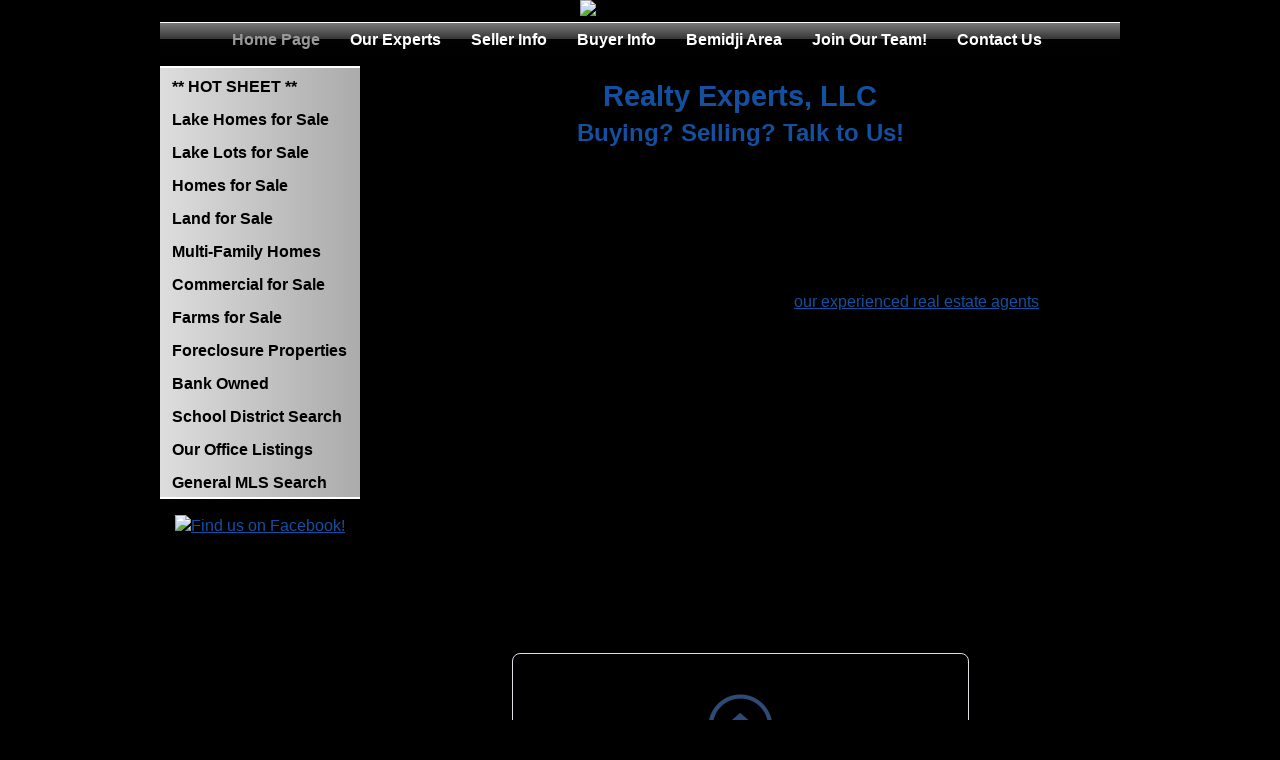

--- FILE ---
content_type: text/html
request_url: https://www.realtyexpertsbemidji.com/
body_size: 2416
content:
<!DOCTYPE html PUBLIC "-//W3C//DTD XHTML 1.0 Strict//EN" "http://www.w3.org/TR/xhtml1/DTD/xhtml1-strict.dtd">
<html xmlns="http://www.w3.org/1999/xhtml"><!-- InstanceBegin template="/Templates/realtyexperts-new.dwt" codeOutsideHTMLIsLocked="false" -->
<head>
<meta http-equiv="Content-Type" content="text/html; charset=UTF-8" />
<!-- InstanceBeginEditable name="doctitle" -->
<title>Bemidji Real Estate - Houses, Lake Homes, Lake Lots, Land and Commercial Property for Sale - Realty Experts, LLC - Bemidji, Minnesota</title>
<!-- InstanceEndEditable -->
<style type="text/css" media="all">
<!--
@import url("CSSSculptor/2ColumnFixedLeftSidebarHeaderandFooter_Default_css/screen.css");
-->
</style>
<style type="text/css" media="print">
<!--
@import url("CSSSculptor/2ColumnFixedLeftSidebarHeaderandFooter_Default_css/print.css");
-->
</style>
<!--[if IE 5]>
<style type="text/css"> 
/* IE 5 does not use the standard box model, so the column widths are overidden to render the page correctly. */
#outerWrapper #contentWrapper #leftColumn1 {
  width: 220px;
}
</style>
<![endif]-->
<!--[if IE]>
<style type="text/css"> 
/* The proprietary zoom property gives IE the hasLayout property which addresses several bugs. */
#outerWrapper #contentWrapper, #outerWrapper #contentWrapper #content {
  zoom: 1;
}
</style>
<![endif]-->
<!--[if lt IE 7]>
<style type="text/css"> 
img, div {
  behavior: url("../CSSSculptor/2ColumnFixedLeftSidebarHeaderandFooter_Default_images/iepngfix.htc");
}
</style>
<![endif]-->
<script type="text/javascript" src="p7pmm/p7PMMscripts.js"></script>
<!-- InstanceBeginEditable name="head" -->
<link href="p7irm/p7IRM01.css" rel="stylesheet" type="text/css" media="all" />
<script type="text/javascript" src="p7irm/p7IRMscripts.js"></script>
<!-- InstanceEndEditable -->
<link href="p7pmm/p7PMMh04.css" rel="stylesheet" type="text/css" media="all" />
<link href="p7pmm/p7PMMv03.css" rel="stylesheet" type="text/css" media="all" />
<script type="text/javascript" src="p7ttm/p7TTMscripts.js"></script>
<link href="p7ttm/p7TTM04.css" rel="stylesheet" type="text/css" media="all" />
<script type="text/javascript">
P7_opTTM('id:p7Tooltip_1','att:title','p7TTM04',8,550,12,0,0,0,0,1,300,2,1,1,0,0,0,0);
</script>
<link rel="shortcut icon" href="http://www.realtyexpertsbemidji.com/favicon.ico" type="image/x-icon" />
<link rel="icon" href="https://www.realtyexpertsbemidji.com/favicon.ico" type="image/x-icon" />
<script type="text/javascript">

  var _gaq = _gaq || [];
  _gaq.push(['_setAccount', 'UA-2683107-47']);
  _gaq.push(['_trackPageview']);

  (function() {
    var ga = document.createElement('script'); ga.type = 'text/javascript'; ga.async = true;
    ga.src = ('https:' == document.location.protocol ? 'https://ssl' : 'http://www') + '.google-analytics.com/ga.js';
    var s = document.getElementsByTagName('script')[0]; s.parentNode.insertBefore(ga, s);
  })();

</script>
</head>

<body>

<div id="outerWrapper">
  <div id="header"><a name="top" id="top"></a><img src="images/realtyexperts.jpg" alt="Realty Experts" width="960" height="230" vspace="0" border="0" align="top" usemap="#Map" />
    <map name="Map" id="Map">
      <area shape="rect" coords="661,203,901,226" href="mailto:producer@paulbunyan.net" alt="Send an email" />
      <area shape="rect" coords="39,12,299,194" href="index.html" alt="Go to Home Page" />
    </map>
  </div>
  <div id="topnav">
    <div id="p7PMM_2" class="p7PMMh04 p7PMMnoscript">
      <ul class="p7PMM">
        <li><a href="index.html">Home Page</a></li>
        <li><a href="html/our_experts.html">Our Experts</a></li>
        <li><a href="html/seller_info.html">Seller Info</a></li>
        <li><a href="html/buyer_info.html">Buyer Info</a></li>
        <li><a href="html/bemidji_area.html">Bemidji Area</a></li>
        <li><a href="html/join-our-team.html">Join Our Team!</a></li>
        <li><a href="html/contact_us.html">Contact Us</a></li>
      </ul>
      <div class="p7pmmclearfloat">&nbsp;</div>
      <!--[if lte IE 6]>
<style>.p7PMMh04 ul ul li {float:left; clear: both; width: 100%;}.p7PMMh04 {text-align: left;}.p7PMMh04, .p7PMMh04 ul ul a {zoom: 1;}</style>
<![endif]-->
      <!--[if IE 5]>
<style>.p7PMMh04, .p7PMMh04 ul ul a {height: 1%; overflow: visible !important;} .p7PMMh04 {width: 100%;}</style>
<![endif]-->
      <!--[if IE 7]>
<style>.p7PMMh04, .p7PMMh04 a{zoom:1;}.p7PMMh04 ul ul li{float:left;clear:both;width:100%;}</style>
<![endif]-->
      <script type="text/javascript">
<!--
P7_PMMop('p7PMM_2',1,2,-5,-5,0,1,0,1,0,3,1,1,0,0,0);
//-->
      </script>
    </div>
  </div>
<div id="contentWrapper">
    <div id="leftColumn1">
      <div id="p7PMM_1" class="p7PMMv03 p7PMMnoscript">
        <ul class="p7PMM">
          <li><a href="html/hot-sheet-listings.html">** HOT SHEET **</a></li>
          <!--<li><a href="../html/open-houses.html">** Open Houses **</a></li>-->
          <li><a href="html/lake-homes-for-sale.html">Lake Homes for Sale</a></li>
          <li><a href="html/lake-lots-for-sale.html">Lake Lots for Sale</a></li>
          <li><a href="html/homes-for-sale.html">Homes for Sale</a></li>
          <li><a href="html/land-for-sale.html">Land for Sale</a></li>
          <li><a href="html/multi-family-for-sale.html">Multi-Family Homes</a></li>
          <li><a href="html/commercial-properties-for-sale.html">Commercial for Sale</a></li>
          <li><a href="html/farm-properties-for-sale.html">Farms for Sale</a></li>
          <li><a href="html/foreclosure-properties.html">Foreclosure Properties</a></li>
          <li><a href="html/bank-owned.html">Bank Owned</a></li>
<li><a href="html/school-district-search.html">School District Search</a></li>
          <li><a href="html/view-our-listings.html">Our Office Listings</a></li>
          <li><a href="html/search-mls-listings.html">General MLS Search</a></li>
        </ul>
        <!--[if lte IE 7]>
<style>.p7PMMv03, .p7PMMv03 a, .p7PMMv03 ul {height:1%;}.p7PMMv03 li{float:left;clear:both;width:100%;}</style>
<![endif]-->
        <!--[if IE 5.500]>
<style>.p7PMMv03 {position: relative; z-index: 9999999;}</style>
<![endif]-->
        <!--[if IE 5]>
<style>.p7PMMv03 a, .p7PMMv03 ul {height: 1%; overflow: visible !important;}</style>
<![endif]-->
        <script type="text/javascript">
<!--
P7_PMMop('p7PMM_1',0,2,-5,-5,0,0,0,1,1,3,1,1,0,0,0);
//-->
        </script>
      </div>
      <p><a href="https://www.facebook.com/RealtyExpertsBemidji" target="_blank"><img src="images/find_us_on_facebook.jpg" alt="Find us on Facebook!" width="150" height="46" border="0" /></a></p>
    </div>
    <!-- InstanceBeginEditable name="content" -->
<!--    <div id="content-home">

    </div>-->
<div id="content">
    <h1 align="center">Realty Experts, LLC</h1>
                  <h2 align="center">Buying? Selling? Talk to
                    Us!</h2>
      <p>Our office is located in beautiful Bemidji, Minnesota with 15
                    realtors that have over 200 years of combined experience to give
                    you the quality and knowledgeable service you come to expect
                    when buying or selling your home. All of our agents are members
                    of the local, state, and National Association of Realtors. We
                    are also members of the Multiple Listing Service (MLS) giving
                    us the access to all listings in the Bemidji and surrounding
                    areas.</p>
      <p>Whether you are buying or selling your home or property, <a href="html/our_experts.html">our experienced real estate agents</a> are willing and able to assist you.</p>
      <p>
        <iframe src ="https://link.flexmls.com/1ix7i18o5m1r,4" width="100%" scrolling="Auto" frameborder="0" height="900"></iframe>
      </p>

      <p align="right" class="nav"><a href="#top">^ Top of page</a></p>
    </div>
    <!-- InstanceEndEditable --></div>
  <div id="footer"><img src="images/logos.jpg" alt="" width="146" height="42" hspace="0" vspace="0" border="0" class="floatleft" /><a href="index.html">Home</a> |  <a href="html/our_experts.html">Our
                Experts</a> | <a href="html/seller_info.html">Seller
                Info</a> | <a href="html/buyer_info.html">Buyer Info</a> | <a href="html/bemidji_area.html">Bemidji Area</a> | <a href="html/join-our-team.html">Join
                Our Team</a> | <a href="html/contact_us.html">Directions
                to Our Office</a> | <a href="html/contact_us.html">Contact
                Us</a> | <a href="#top">Top
                of Page</a><br />
Copyright
              &copy; 2007-<script language = "JavaScript" type="text/javascript">
now = new Date
theYear=now.getYear()
if (theYear < 1900)
theYear=theYear+1900
document.write(theYear)</script>. Realty Experts, LLC. All rights
              reserved. 218-444-1021 &bull; 877-445-2450 &bull; 1499 Anne St NW, Bemidji, MN 56601</div>
  
  <div id="footer2"></div>
</div>
</body>
<!-- InstanceEnd --></html>

--- FILE ---
content_type: text/html; charset=ISO-8859-1
request_url: https://link.flexmls.com/1ix7i18o5m1r,4
body_size: 2240
content:
<!DOCTYPE html><!----><!--Link Has Not Expired--><!--<form name="inputform" method="post" action="/cgi-bin/mainmenu.cgi">--><!---->

 














 














 














 














 














 














 














 














 














 














 














 














 














 














 














 














 














 














 














 














 














 














 














 














 














 














 














 














 














 














 














 














 














 














 














 














 














 














 














 














 














 














 














 












<!---->




		
		


<html>
<head>
<title>Realty Experts, LLC</title>
<META NAME="description" CONTENT="">
<META NAME="keywords" CONTENT="">
<meta name="robots" content="index, follow" />
<meta name="googlebot" content="index, follow" />
</head>		
<body text="#000000" bgcolor="#FFFFFF" link="#0000EE" vlink="#3333FF" alink="#FF0000" >

		
		
		<!--
-->
		
		<!---->
		
		
		



		 



























 







































 

 

 












		
		
		
		
		
		
		

		

		
		









<script type="text/javascript" src="/client/util-066f0c4b80cba12fe94751b7d8435ebb.js"></script>

<script>
function https(url) {
  return url.replace(/^http:/, 'https:');
}

var redirect_url = "https://my.flexmls.com/realtyexpertsllc/search/idx_links/20200805195358848735000000/listings";
if (redirect_url) {
    if ('https:' == document.location.protocol)
        redirect_url = https(redirect_url);
    var div = document.createElement('div');
     div.innerHTML = "If you are not automatically forwarded, please click <a href="+redirect_url+">here</a>";
 
    div.style.backgroundColor = 'white';
    div.style.zIndex = '9999';
    div.style.textAlign = 'center';
    div.style.fontWeight = 'bold';
    div.style.fontSize = '10pt';
    div.style.padding = '50px';
    div.style.position = 'absolute';
    div.style.top = '0px';
    div.style.bottom = '0px';
    div.style.left = '0px';
    div.style.right = '0px';
    document.body.appendChild(div);      
    self.location = redirect_url;
}
</script>

</body>
</html>


--- FILE ---
content_type: text/css
request_url: https://www.realtyexpertsbemidji.com/p7irm/p7IRM01.css
body_size: 878
content:
/* 
  -----------------------------------
  Image Rotator Magic
  by Project Seven Development
  www.projectseven.com
  Style Theme: 01 - Dark Toolbar
  -----------------------------------
*/

.p7IRM01 .p7IRMlist {
	display:none;
}
.p7IRM01 {
	padding:0px;
	overflow: hidden;
	position: relative;
	zoom: 1;
}
/*Full-Size Image Wrapper*/
.p7IRM01 .p7IRMdv {
	padding:0px;
	border: 0;
	position:relative;
	margin: 0;
	overflow: hidden;
	width: 750px;
}
.p7IRM01 .p7IRMowrapper {
	border: 0;
	padding: 0;
	width: 750px;
}
.p7IRM01 .p7IRMlink {
	padding:0px;
	border:0;
	display:block;
}
.p7IRM01 .p7IRMimage {
	border:0;
	display: block;
}
.p7IRM01 .p7IRMdesc_wrapper {
	position:absolute;
	width:100%;
	bottom:0px;
	visibility:hidden;
	overflow:hidden;
}
.p7IRM01 .p7IRMdesc {
	color:#CCC;
	background-image: url(img/p7IRMDark_transblack.png);
	font-family: Arial, Helvetica, sans-serif;
	font-size: 14px;
	padding: 12px 36px 12px 24px;
	margin: 0;
}
.p7IRM01 .p7IRMdesc a {
	color: #69C;
}
.p7IRM01 .p7IRMdesc a:hover {
	color: #FFF;
}
.p7IRM01 .p7IRMwrapper img {
	border: 0;
}
.p7IRM01 .p7IRMwrapper p {
	margin: 6px 0;
}
.p7IRM01 .p7IRMdesc_close {
	text-align:right;
	border:0;
	margin: 0;
	position: absolute;
	top: 6px;
	right: 6px;
}
.p7IRM01 .p7IRMdesc_close a {
	display: block;
	background-image: url(img/p7IRMDark_infohide.gif);
	background-repeat: no-repeat;
	height: 12px;
	width: 12px;
	outline: 0;
}
.p7IRM01 .p7IRMdesc_close a:hover, .p7IRM01 .p7IRMdesc_close a:focus {
	background-position: 0px -12px;
}
.p7IRM01 .p7IRMdesc_open_wrapper {
	overflow:hidden;
	position:absolute;
	z-index:20;
	padding:0;
	margin:0;
	bottom:0px;
	visibility:hidden;
	right: 0px;
	height: 30px;
	width: 30px;
}
.p7IRM01 .p7IRMdesc_open a {
	display: block;
	background-image: url(img/p7IRMDark_infoshow.png);
	background-repeat: no-repeat;
	height: 30px;
	width: 30px;
	outline: 0;
}
.p7IRM01 .p7IRMdesc_open a:hover, .p7IRM01 .p7IRMdesc_open a:focus {
	background-position: 0px -30px;
}
.p7IRM01 .p7IRMdesc_close a em, .p7IRM01 .p7IRMdesc_open a em {
	display: none;
}
.p7IRM01 .p7IRMTools {
	background-color: #1D1D1D;
	overflow: hidden;
	zoom: 1;
	padding: 6px 0px;
	width: 750px;
}
.p7IRM01 .p7IRMTools ul {
	margin: 0 auto;
	padding: 0;
	width: 140px;
}
.p7IRM01 .p7IRMTools li {
	list-style-type: none;
	float: left;
}
.p7IRM01 .p7IRMTools img {
	border: 0;
}
.p7IRM01 .p7IRMTools em {
	display: none;
}
.p7IRM01 .p7IRMTools a {
	display: block;
	height: 17px;
	outline: 0;
}
.p7IRM01 .p7IRMTools_first a {
	background-image: url(img/p7IRMDark_First.gif);
	background-repeat: no-repeat;
	width: 28px;
}
.p7IRM01 .p7IRMTools_prev a {
	background-image: url(img/p7IRMDark_Prev.gif);
	background-repeat: no-repeat;
	width: 26px;
}
.p7IRM01 .p7IRMTools_play a {
	background-image: url(img/p7IRMDark_Play.gif);
	background-repeat: no-repeat;
	width: 32px;
}
.p7IRM01 .p7IRMTools_play .pause {
	background-image: url(img/p7IRMDark_Play.gif);
	background-repeat: repeat;
	background-position: 0px -34px;
	width: 32px;
}
.p7IRM01 .p7IRMTools_next a {
	background-image: url(img/p7IRMDark_Next.gif);
	background-repeat: no-repeat;
	width: 26px;
}
.p7IRM01 .p7IRMTools_last a {
	background-image: url(img/p7IRMDark_Last.gif);
	background-repeat: no-repeat;
	width: 28px;
}
.p7IRM01 .p7IRMTools a:hover, .p7IRM01 .p7IRMTools a:focus {
	background-position: 0px -17px;
}
.p7IRM01 .p7IRMTools .pause:hover, .p7IRM01 .p7IRMTools .pause:focus {
	background-position: 0px -51px;
}
.p7IRM01 .p7IRMTools a.off {
	background-position: 0px -34px;
	cursor: default;
}
.p7IRM01 .p7IRMpaginator {
	overflow: hidden;
	font-size: 11px;
	text-transform: uppercase;
	display: none;
	text-align: center;
	padding: 6px 0;
	background-color: #1D1D1D;
}

.p7IRM01 .overlay {
	position: absolute;
	left: 0px;
	z-index: 999999;
	padding: 6px;
	width: 100%;
	background-image: url(img/p7IRMDark_transtotal.gif);
	background-color: transparent;
	text-align: left;
}

.p7IRM01 .above {
	top: 0px ;
	bottom: auto;
}

.p7IRM01 .tools_top {
	top: 27px;
	bottom: auto;
}
.p7IRM01 .below {
	top: auto;
	bottom: 0px;
}
.p7IRM01 .tools_bottom {
	top: auto;
	bottom: 27px;
}
.p7IRM01 .p7IRMpaginator ul {
	margin: 0px;
	padding: 0px;
}
.p7IRM01 .p7IRMpaginator li {
	list-style-type: none;
	margin-right: 1px;
	display: inline-block;
}
.p7IRM01 .p7IRMpaginator a {
	color: #000;
	text-decoration: none;
	padding: 2px 1px;
	border: 1px solid #000;
	display: block;
	outline: 0;
	background-color: #000;
	width: 4px;
	overflow: hidden;
}
.p7IRM01 .overlay a {
	border-color: #FFF;
}
.p7IRM01 .p7IRMpaginator a:hover, .p7IRM01 .p7IRMpaginator a:focus {
	color: #999;
	background-color: #999;
	border-color: #CCC;
}
.p7IRM01 .p7IRMpaginator.overlay a:hover {
	border-color: #FFF;
}
.p7IRM01 .p7IRMpaginator a.down {
	color: #999;
	background-color: #999;
	border-color: #FFF;
	cursor: default;
}
.p7IRM01 .p7IRMpaginator .p7IRM_play a, .p7IRM01 .p7IRMpaginator .p7IRM_pause a {
	color: #999;
	text-align: center;
	padding: 2px 6px;
	width: auto;
}
.p7IRM01 .p7IRMpaginator .p7IRM_play a:hover,
.p7IRM01 .p7IRMpaginator .p7IRM_play a:focus,
.p7IRM01 .p7IRMpaginator .p7IRM_pause a:hover,
.p7IRM01 .p7IRMpaginator .p7IRM_pause a:focus{
	color: #000;
}
/*DO NOT EDIT*/
.p7IRM01 .p7IRMwrapper {
	position:relative;
	overflow: hidden;
	zoom: 1;
}


--- FILE ---
content_type: text/css
request_url: https://www.realtyexpertsbemidji.com/p7pmm/p7PMMh04.css
body_size: 1026
content:
/* 
  -----------------------------------
  Pop Menu Magic 2
  by Project Seven Development
  www.projectseven.com
  Menu Type: Horizontal
  Style Theme: 04 - Carbon
  -----------------------------------
*/

/*Menu Outer Wrapper*/
.p7PMMh04 {
	width: auto;
	font-family: Arial, Helvetica, sans-serif;
	font-size: inherit;
	background-image: url(img/pmm_carbon_root.jpg);
	background-repeat: repeat-x;
	background-color: #323232;
	text-align: center;
	line-height: normal;
	border-top: solid #fff 1px;
}
/*Hide Sub-Menu in Design View*/
.p7PMMh04 ul div {
	display: none;
}
/*
TOP LEVEL MENU
*/
.p7PMMh04 ul {
	margin: 0;
	padding: 0;
}
.p7PMMh04 li {
	list-style-type: none;
	float: left;
	width: 120px;
}
/* Hide from IE5 Mac \*/
.p7PMMh04 li {
	width: auto;
}
/*Top Level Links*/
.p7PMMh04 a {
	display: block;
	text-decoration: none;
	padding: 8px 18px 7px 12px;
	color: #FFF !important;
	text-align: center;
	font-weight: bold;
}
.p7PMMh04 a:hover {
	color: #000 !important;
	background-color: #DFDFDF;
}
/*
Syntax for special classes programatically assigned to first and last links and also LIs
See user guide for more information
*/
.p7PMMh04 ul a.pmmfirst {
}
.p7PMMh04 ul a.pmmlast {
}
.p7PMMh04 ul li.pmmfirst {
}
.p7PMMh04 ul li.pmmlast {
}
/*First Sub Level*/
.p7PMMh04 ul ul {
	z-index: 10000;
	background-color: #999;
	width: 200px;
	background-image: url(img/pmm_carbon_subs.jpg);
	background-repeat: repeat-x;
	border-right: 1px solid #000;
	border-bottom: 1px solid #000;
}
.p7PMMh04 ul ul li {
	float: none;
	background-image: none;
}
.p7PMMh04 ul ul a {
	padding: 4px 12px;
	color: #000 !important;
	border-right: 0;
	background-image: none;
	text-align: left;
	overflow: hidden;
}
.p7PMMh04 ul ul a:hover {
	background-color: #424242 !important;
	color: #FFF !important;
	background-image: none;
}
/*Third Level (Flyouts in horizontal menu)*/
.p7PMMh04 ul ul ul {
	border-top: 1px solid #E0E0E0;
	border-right: 1px solid #333;
	border-bottom: 1px solid #333;
	border-left: 1px solid #E0E0E0;
}
/*
SPECIAL IMAGE-BASED RULES
*/
.p7PMMh04 img {
	border: 0;
}
.p7PMMh04 .p7PMM_img {
	padding: 0;
	border: 0;
	background-image: none;
	background-color: transparent;
}
/*
TRIGGERS and CUURENT MARK RULES
The Closed state relates to trigger items when their child menus are not showing
The Open state relates to trigger items when their child menus are showing
Selectors appended with _left Automatically change arrow position and orientation
if sub levels are set to fly out to the left
*/

/*Sub Level*/
.p7PMMh04 ul a.trig_closed, .p7PMMh04 ul a.trig_closed_left {
	background-image: url(img/pmm_south_medium.gif);
	background-repeat: no-repeat;
	background-position: right center;
}
.p7PMMh04 ul a.trig_closed_up {
	background-image: url(img/pmm_north_medium.gif);
	background-repeat: no-repeat;
	background-position: right center;
}
.p7PMMh04 ul a.trig_open, .p7PMMh04 ul a.trig_open_up {
	color: #000 !important;
	background-color: #DFDFDF !important;
}

.p7PMMh04 ul ul a.trig_closed {
	background-image: url(img/pmm_east_dark.gif);
	background-repeat: no-repeat;
	background-position: right center;
}
.p7PMMh04 ul ul a.trig_closed_left {
	background-image: url(img/pmm_west_dark.gif);
	background-repeat: no-repeat;
	background-position: left center;
}
.p7PMMh04 ul ul a.trig_open {
	color: #FFF !important;
	background-color: #999 !important;
}
/*The Current Marker (You are here) links*/
.p7PMMh04 .current_mark {
	font-weight: bold;
	color: #999 !important;
}
.p7PMMh04 ul ul .current_mark {
	color: #FFF !important;
}

/*
Utility Rule used for Clearing floats in Horizontal Menus
*/
.p7pmmclearfloat {
	clear: both;
	height: 0;
	line-height: 0;
	font-size: 0;
}

/*
NO-SCRIPT RULES
The following rules enable your menu to work even when javascript is disabled in the browser
*/
.p7PMMh04.p7PMMnoscript {
	position: relative;
}
.p7PMMh04.p7PMMnoscript ul div {
	position: absolute;
	display: block;
	left: -9999px;
	top: 98%;
}
.p7PMMh04.p7PMMnoscript ul ul div {
	left: -9999px;
	top: 0px;
}
.p7PMMh04.p7PMMnoscript li:hover div {
	display: block;
	left: auto;
}
.p7PMMh04.p7PMMnoscript li:hover ul div, .p7PMMh04.p7PMMnoscript li:hover ul ul div, 
.p7PMMh04.p7PMMnoscript li:hover ul ul ul div, .p7PMMh04.p7PMMnoscript li:hover ul ul ul ul div, 
.p7PMMh04.p7PMMnoscript li:hover ul ul ul ul ul div {
	left: -9999px;
}
.p7PMMh04.p7PMMnoscript li li:hover div, .p7PMMh04.p7PMMnoscript li li li:hover div, 
.p7PMMh04.p7PMMnoscript li li li li:hover div, .p7PMMh04.p7PMMnoscript li li li li li:hover div, 
.p7PMMh04.p7PMMnoscript li li li li li li:hover div {
	left: 190px;
	top: 1em;
}


--- FILE ---
content_type: text/css
request_url: https://www.realtyexpertsbemidji.com/p7pmm/p7PMMv03.css
body_size: 922
content:
/* 
  -----------------------------------
  Pop Menu Magic 2
  by Project Seven Development
  www.projectseven.com
  Menu Type: Vertical
  Style Theme: 03 - Greystone
  -----------------------------------
*/

/*Menu Outer Wrapper*/
.p7PMMv03 {
	width: auto;
	margin: 10px auto;
	font-family: Arial, Helvetica, sans-serif;
	font-size: inherit;
	padding: 0;
	text-align: left;
	line-height: normal;
	border-top: solid #fff 2px;
	border-bottom: solid #fff 2px;
}
/*Hide Sub-Menu in Design View*/
.p7PMMv03 ul div {
	display: none;
}
/*
TOP LEVEL MENU
*/
.p7PMMv03 ul {
	margin: 0 0 0 0;
	padding: 0 0 0 0;
	background-image: url(img/pmm_greystone_vroot.jpg);
	background-repeat: repeat-y;
	background-color: #999;
}
.p7PMMv03 li {
	list-style-type: none;
}
.p7PMMv03 a {
	display: block;
	text-decoration: none;
	padding: 10px 12px 5px 12px;
	color: #000 !important;
	text-align: left;
	font-weight: bold;
}
.p7PMMv03 a:hover {
	color: #FFF !important;
	background-color: #333 !important;
}
/*
Syntax for special classes programatically assigned to first and last links and also LIs
See user guide for more information
*/
.p7PMMv03 ul a.pmmfirst {
}
.p7PMMv03 ul a.pmmlast {
}
.p7PMMv03 ul li.pmmfirst {
}
.p7PMMv03 ul li.pmmlast {
}

/*First Sub Level*/
.p7PMMv03 ul ul {
	z-index: 10000;
	width: 180px;
	border-top: 1px solid #626262;
	border-right: 1px solid #000;
	border-bottom: 1px solid #000;
	border-left: 1px solid #626262;
	background-color: #000;
	background-image: url(img/pmm_greystone_subs.jpg);
	background-repeat: repeat-x;
}
.p7PMMv03 ul ul li {
	background-image: none;
}
.p7PMMv03 ul ul a {
	color: #CCC !important;
	text-align: left;
	overflow: hidden;
}
.p7PMMv03 ul ul a:hover {
	background-color: #424242 !important;
}
/*
SPECIAL IMAGE-BASED RULES
*/
.p7PMMv03 img {
	border: 0;
}
.p7PMMv03 .p7PMM_img {
	padding: 0;
	border: 0;
	background-image: none;
	background-color: transparent;
}

/*
TRIGGERS and CUURENT MARK RULES
The Closed state relates to trigger items when their child menus are not showing
The Open state relates to trigger items when their child menus are showing
Selectors appended with _left Automatically change arrow position and orientation
if sub levels are set to fly out to the left
*/

/*Root Level*/
.p7PMMv03 li.trig_open {
}
.p7PMMv03 a.trig_closed {
	background-image: url(img/pmm_east_dark.gif);
	background-repeat: no-repeat;
	background-position: right center;
}
.p7PMMv03 a.trig_closed_up {
	background-image: url(img/pmm_north_dark.gif);
	background-repeat: no-repeat;
	background-position: right center;
}
.p7PMMv03 a.trig_closed_left {
	background-image: url(img/pmm_west_dark.gif);
	background-repeat: no-repeat;
	background-position: left center;
}
.p7PMMv03 a.trig_open, .p7PMMv03 a.trig_open_left {
	color: #CCC !important;
	background-color: #000 !important;
	background-image: url(img/pmm_greystone_subs.jpg);
	background-repeat: repeat-x;
}
/*Sub Level*/
.p7PMMv03 ul ul a.trig_closed {
	background-image: url(img/pmm_east_medium.gif);
	background-repeat: no-repeat;
	background-position: right center;
}
.p7PMMv03 ul ul a.trig_closed_left {
	background-image: url(img/pmm_west_medium.gif);
	background-repeat: no-repeat;
	background-position: left center;
}
.p7PMMv03 ul ul a.trig_open, .p7PMMv03 ul ul a.trig_open_left {
	color: #CCC !important;
	background-color: #000 !important;
	background-image: none;
}

/*The Current Marker (You are here) links*/
.p7PMMv03 .current_mark {
	font-weight: bold;
	color: #FFF !important;
	background-color: #666;
}
.p7PMMv03 ul ul .current_mark {
	color: #EEE !important;
}
.p7PMMv03 .current_mark:hover {
	font-weight: bold;
	color: #FFFFFF !important;
}

/*
NO-SCRIPT RULES
The following rules enable your menu to work even when javascript is disabled in the browser
*/
.p7PMMv03.p7PMMnoscript {
	position: relative;
}
.p7PMMv03.p7PMMnoscript ul div {
	position: absolute;
	display: block;
	left: -9999px;
	top: -1em;
}
.p7PMMv03.p7PMMnoscript ul ul div {
	left: -9999px;
	top: 0px;
}
.p7PMMv03.p7PMMnoscript li:hover div {
	display: block;
	left: 190px;
}
.p7PMMv03.p7PMMnoscript li:hover ul div, .p7PMMv03.p7PMMnoscript li:hover ul ul div, 
.p7PMMv03.p7PMMnoscript li:hover ul ul ul div, .p7PMMv03.p7PMMnoscript li:hover ul ul ul ul div, 
.p7PMMv03.p7PMMnoscript li:hover ul ul ul ul ul div {
	left: -9999px;
}
.p7PMMv03.p7PMMnoscript li:hover div, .p7PMMv03.p7PMMnoscript li li:hover div, .p7PMMv03.p7PMMnoscript li li li:hover div, 
.p7PMMv03.p7PMMnoscript li li li li:hover div, .p7PMMv03.p7PMMnoscript li li li li li:hover div,
.p7PMMv03.p7PMMnoscript li li li li li li:hover div {
	left: 160px;
	top: 1.5em;
}


--- FILE ---
content_type: text/css
request_url: https://www.realtyexpertsbemidji.com/CSSSculptor/2ColumnFixedLeftSidebarHeaderandFooter_Default_css/screen.css
body_size: 1068
content:
/* This rule resets a core set of elements so that they will appear consistent across browsers. Without this rule, content styled with an h1 tag, for example, would appear in different places in Firefox and Internet Explorer because each browser has a different top margin default value. By resetting these values to 0, the elements will initially be rendered in an identical fashion and their properties can be easily defined by the designer in any subsequent rule. */
html, body, div, span, applet, object, iframe, h1, h2, h3, h4, h5, h6 {
	margin: 0;
	padding: 0;
	border: 0;
	outline: 0;
	font-size: 100%;
}
/* The body is the outermost layout component and contains the visible page content. Setting properties for the body element will help to create consistent styling of the page content and more manageable CSS. Besides using the body element to set global properties, it is common to use the body element to set the background color of the page and create a centered container for the page content to display. */
body {
	background-color: #000;
	color: #000;
	font-family: Arial, Helvetica, sans-serif;
	line-height: 1.4em;
	margin: 0 0 0 0; /* Sets the margin properties for an element using shorthand notation (top, right, bottom, left) */
	padding: 0 0 0 0; /* Sets the padding properties for an element using shorthand notation (top, right, bottom, left) */
	text-align: center; /* Centers the page content container in IE 5 browsers. */
	font-size: 16px;
}
/* Commonly used to style page titles. */
h1 {
	color: #1350a0;
	font-size: 180%;
	font-weight: bold;
	line-height: 1.4em;
}
/* Commonly used to style section titles. */
h2 {
	color: #1350a0;
	font-size: 150%;
	font-weight: bold;
	line-height: 1.4em;
}
/* Sets the style for unvisited links. */
a,  a:link {
	color: #1350a0;
	text-decoration: underline;
}
/* Sets the style for visited links. */
a:visited {
	color: #999;
	text-decoration: underline;
}
/* Sets the style for links on mouseover. */
a:hover {
	color: #000;
	text-decoration: underline;
}
/* Sets the style for a link that has focus. */
a:focus {
	color: #000;
	text-decoration: underline;
}
/* Sets the style for a link that is being activated/clicked. */
a:active {
	color: #000;
	text-decoration: underline;
}
/* This is a container for the page content. It is common to use the container to constrain the width of the page content and allow for browser chrome to avoid the need for horizontal scrolling. For fixed layouts you may specify a container width and use auto for the left and right margin to center the container on the page. IE 5 browser require the use of text-align: center defined by the body element to center the container. For liquid layouts you may simply set the left and right margins to center the container on the page. */
#outerWrapper {
	margin: 0 auto; /* Redefines the text alignment defined by the body element. */
	width: 960px;
	padding: 0px;
}
#outerWrapper2 {
	margin: 0 auto;
	padding: 0px;
}
#outerWrapper2 #topnav {
	margin: 0 auto;
	padding: 0 0 0 0;
}
#outerWrapper #topnav {
	margin: 0 auto;
	padding: 0 0 0 0;
}
#outerWrapper #contentWrapper {
	background-image: url(../../images/content_bkgd.jpg);
	background-repeat: repeat-y;
	overflow: hidden;
	margin: 0 0 0 0;
}
#outerWrapper2 #contentWrapper2  {
	overflow: hidden;
	margin: 0 10px 0 10px;
	background-color: #FFF;
	padding: 10px 0px 0px 0px;
	text-align: center;
}
#outerWrapper #contentWrapper #leftColumn1 {
	float: left;
	padding: 0px 0px 0px 0px; /* Sets the padding properties for an element using shorthand notation (top, right, bottom, left) */
	width: 200px;
}
/* Contains the main page content. When using a mutliple column layout the margins will be set to account for the floated columns' width, margins, and padding. */
#outerWrapper #contentWrapper #content {
	margin: 0 0 0 200px; /* Sets the margin properties for an element using shorthand notation (top, right, bottom, left) */
	padding: 20px 30px 20px 30px;
	text-align: left;
}
#outerWrapper2 #contentWrapper #content2 {
	margin: 0 0 0 0; /* Sets the margin properties for an element using shorthand notation (top, right, bottom, left) */
	padding: 10px 0 0 0;
	text-align: left;
}
#outerWrapper #contentWrapper #content-home {
	margin: 5px 0 0 205px; /* Sets the margin properties for an element using shorthand notation (top, right, bottom, left) */
	padding: 0 0 0 0;
	text-align: left;
}
#outerWrapper #footer {
	background-color: #E0E0E0;
	border-top: solid 10px #666666; /* Sets the top border properties for an element using shorthand notation */
	padding: 10px 5px 10px 5px; /* Sets the padding properties for an element using shorthand notation (top, right, bottom, left) */
	text-align: center;
	font-size: 75%;
	line-height: 1.4em;
}
#outerWrapper2 #footer {
	background-color: #E0E0E0;
	border-top: solid 10px #666666; /* Sets the top border properties for an element using shorthand notation */
	padding: 10px 5px 10px 5px; /* Sets the padding properties for an element using shorthand notation (top, right, bottom, left) */
	text-align: center;
	font-size: 75%;
	line-height: 1.4em;
	margin: 0 10px 0 10px;
}
#outerWrapper #footer2 {
	padding: 15px 5px 5px 5px; /* Sets the padding properties for an element using shorthand notation (top, right, bottom, left) */
	text-align: center;
}
#outerWrapper2 #footer2 {
	padding: 15px 5px 5px 5px; /* Sets the padding properties for an element using shorthand notation (top, right, bottom, left) */
	text-align: center;
	margin: 0 auto;
}
.nav {
	font-family: Arial, Helvetica, sans-serif;
	font-size: 80%;
	line-height: 1.4em;
}
.text90 {
	font-family: Arial, Helvetica, sans-serif;
	font-size: 90%;
	line-height: 1.4em;
}
.floatleft {
	float: left;
	padding: 0 15px;
}


--- FILE ---
content_type: text/javascript
request_url: https://www.realtyexpertsbemidji.com/p7ttm/p7TTMscripts.js
body_size: 7108
content:

/* 
 ================================================
 PVII ToolTip Magic scripts
 Copyright (c) 2010-2011 Project Seven Development
 www.projectseven.com
 Version: 1.3.3 -build 50
 ================================================
 
*/

var p7TTMctl=[],p7TTMi=false,p7TTMa=false,p7TTMopentmr;
function P7_TTMset(){
	var h,sh,hd,v;
	if (!document.getElementById){
		return;
	}
	sh='.p7TTMbox {position:absolute; visibility:hidden; left:-3000px; top:-9000px; z-index:999999;}\n';
	sh+='.p7TTMcall, .p7TTMclose {display:none;}\n';
	sh+='#p7TTMholder {position:absolute; visibility:hidden; left:-9000px; top:-9000px;}\n';
	sh+='.p7TTMclose {position:absolute;z-index:9999999;}\n';
	sh+='#p7ttm_overlay {display: none;height:100%;left:0;position:fixed;top:0;width:100%;z-index:99999998;display:none;}\n';
	if (document.styleSheets){
		h='\n<st'+'yle type="text/css">\n'+sh+'\n</s' + 'tyle>';
		document.write(h);
	}
	else{
		h=document.createElement('style');
		h.type='text/css';
		h.appendChild(document.createTextNode(sh));
		hd=document.getElementsByTagName('head');
		hd[0].appendChild(h);
	}
}
P7_TTMset();
function P7_opTTM(){
	if(!document.getElementById){
		return;
	}
	p7TTMctl[p7TTMctl.length]=arguments;
}
function P7_TTMaddLoad(){
	if(!document.getElementById||typeof document.createElement=='undefined'){
		return;
	}
	if(window.addEventListener){
		document.addEventListener("DOMContentLoaded",P7_initTTM,false);
		window.addEventListener("resize",P7_TTMrsz,false);
		window.addEventListener("load",P7_initTTM,false);
		window.addEventListener("unload",P7_TTMrf,false);
	}
	else if(window.attachEvent){
		document.write("<script id=p7ie_ttm defer src=\"//:\"><\/script>");
		document.getElementById("p7ie_ttm").onreadystatechange=function(){
			if (this.readyState=="complete"){
				if(p7TTMctl.length>0){
					P7_initTTM();
				}
			}
		};
		window.attachEvent("onload",P7_initTTM);
		window.attachEvent("onresize",P7_TTMrsz);
	}
}
P7_TTMaddLoad();
function P7_TTMrf(){
	return;
}
function P7_initTTM(){
	var i,j,k,num=1,tD,eL,cS,tA,pH,eN,iD,tB,att,tm,cL,rel,dv,tC,wR,tr,m,pN,ea,el;
	if(p7TTMi){
		return;
	}
	p7TTMi=true;
	document.p7TTMboxes=[];
	document.p7TTMtriggers=[];
	document.p7TTMz=999999;
	document.p7TTMall='on';
	el=document.createElement('div');
	el.setAttribute("id","p7ttm_overlay");
	document.getElementsByTagName('body')[0].appendChild(el);
	el=document.getElementById('p7ttm_overlay');
	el.onclick=function(){
		var tB=document.getElementById(this.ttmBox);
		P7_TTMparentClose(tB.id,1);
		if(tB.ttmChildID){
			P7_TTMshutChild(tB.id);
		}
		return false;
	};
	for(j=0;j<p7TTMctl.length;j++){
		eL=p7TTMctl[j][0].split(':');
		cS=p7TTMctl[j][1].split(':');
		tA=[];
		tA.length=0;
		if(eL[0].toLowerCase()=='id'){
			tA[0]=document.getElementById(eL[1]);
		}
		else if(eL[0].toLowerCase()=='att'){
			tA=P7_TTMgetElementsByAttribute(eL[1],eL[2]);
		}
		else if(eL[0].toLowerCase()=='tag'){
			tA=document.getElementsByTagName(eL[1].toUpperCase());
		}
		else if(eL[0].toLowerCase()=='class'){
			tA=P7_TTMgetElementsByClassName(eL[1]);
		}
		if(tA&&tA.length&&tA.length>0&&tA[0]){
			for(i=0;i<tA.length;i++){
				m=false;
				rel=tA[i].getAttribute('rel');
				if(rel&&typeof(rel)=='string'&&rel!==''&&rel.toLowerCase().indexOf('no_tooltip')===0){
					m=false;
				}
				else if(cS[0].toLowerCase()=='id'){
					eN=document.getElementById(cS[1]);
					if(eN){
						tA[i].ttmSourceType='id';
						tA[i].ttmSourceID=cS[1];
						tA[i].ttmSourceATT='';
						m=true;
					}
				}
				else if(cS[0].toLowerCase()=='att'){
					att=tA[i].getAttribute(cS[1]);
					if(att&&typeof(att)=='string'&&att!==''){
						tA[i].ttmSourceType='att';
						tA[i].ttmSourceID='';
						tA[i].ttmSourceATT=cS[1];
						m=true;
					}
				}
				else if(cS[0].toLowerCase()=='attid'){
					att=tA[i].getAttribute(cS[1]);
					if(cS[1]=='class'){
						att=tA[i].className;
					}
					if(att&&typeof(att)=='string'&&att!==''){
						eN=document.getElementById(att);
						if(eN){
							tA[i].ttmSourceType='attid';
							tA[i].ttmSourceID=att;
							tA[i].ttmSourceATT='';
							m=true;
						}
					}
				}
				if(m){
					tA[i].p7TTMopt=null;
					tA[i].p7TTMopt=p7TTMctl[j];
					tA[i].ttmState='closed';
					if(P7_TTMisMobile()){
						tA[i].p7TTMopt[12]=2;
						tA[i].p7TTMopt[10]=1;
					}
					if(!tA[i].ttmTrigNum){
						tA[i].ttmTrigNum=document.p7TTMtriggers.length;
						document.p7TTMtriggers[document.p7TTMtriggers.length]=tA[i];
					}
				}
			}
		}
	}
	tA=document.p7TTMtriggers;
	for(i=0;i<tA.length;i++){
		m=true;
		if(tA[i].ttmSourceType=='id' || tA[i].ttmSourceType=='attid'){
			eN=document.getElementById(tA[i].ttmSourceID);
			pN=eN.parentNode;
			if(pN.id&&pN.id.indexOf('p7TTMcontent_')>-1){
				tB=document.getElementById(pN.id.replace('content','box'));
				if(tB){
					tA[i].ttmBox=tB.id;
					m=false;
				}
			}
		}
		else if(tA[i].ttmSourceType=='att'){
			att=tA[i].getAttribute(tA[i].ttmSourceATT);
			if(!att && tA[i].ttmBox){
				ea='att:'+tA[i].ttmSourceATT;
				if(tA[i].p7TTMopt[1]==ea){
					m=false;
				}
			}
		}
		if(m){
			tA[i].ttmBox=P7_TTMbuild(num);
			tA[i].ttmBoxNum=num;
			tB=document.getElementById(tA[i].ttmBox);
			document.p7TTMboxes[num-1]=tB;
			tB.ttmState='closed';
			tB.p7TTMcloseTmr=null;
			tC=document.getElementById('p7TTMcontent_'+num);
			wR=document.getElementById('p7TTM_inner_'+num);
			tB.style.width=tA[i].p7TTMopt[4]+'px';
			if(tA[i].ttmSourceType=='id'){
				tC.appendChild(eN);
			}
			else if(tA[i].ttmSourceType=='att'){
				tC.innerHTML=att;
			}
			else if(tA[i].ttmSourceType=='attid'){
				tC.appendChild(eN);
			}
			num++;
		}
		else{
			tA[i].ttmBoxNum=tA[i].ttmBox.split('_')[1];
		}
		tA[i].setAttribute('title','');
		tB.isIE5=false;
		if(P7_TTMgetIEver()==5){
			tA[i].p7TTMopt[3]=0;
			tA[i].p7TTMopt[6]=0;
			tB.isIE5=true;
		}
		if(tA[i].p7TTMopt[7]==1&&tA[i].p7TTMopt[12]<2){
			tB.onmouseout=P7_TTMout;
		}
		tB.onmouseover=function(){
			if(this.p7TTMcloseTmr){
				clearTimeout(this.p7TTMcloseTmr);
			}
		};
		cL=document.getElementById('p7TTMclose_'+tA[i].ttmBoxNum);
		cL.ttmBox=tB.id;
		cL.onclick=function(){
			var tB=document.getElementById(this.ttmBox);
			P7_TTMparentClose(tB.id,1);
			if(tB.ttmChildID){
				P7_TTMshutChild(tB.id);
			}
			return false;
		};
		if(tA[i].p7TTMopt[10]==1||tA[i].p7TTMopt[7]!=1){
			cL.style.display='block';
		}
		else{
			cL.style.display='none';
		}
		if(tA[i].p7TTMopt[12]<2){
			if(tA[i].p7TTMopt[15]&&tA[i].p7TTMopt[15]==1){
				tA[i].onmouseover=function(e){
					var tB=document.getElementById(this.ttmBox);
					P7_TTMsetCursorPos(e,this);
					if(p7TTMopentmr){
						clearTimeout(p7TTMopentmr);
					}
					if(tB&&tB.p7TTMcloseTmr){
						clearTimeout(tB.p7TTMcloseTmr);
					}
					if(this.ttmState!='open'){
						p7TTMopentmr=setTimeout(" P7_TTMdelayOpen('"+this.ttmTrigNum+"')",160);
					}
				};
			}
			else{
				tA[i].onmouseover=function(e){
					P7_TTMsetCursorPos(e,this);
					P7_TTMopen(this);
				};
			}
		}
		else if(tA[i].p7TTMopt[12]==2&&tA[i].p7TTMopt[7]==1){
			tA[i].onmouseover=function(e){
				var tB=document.getElementById(this.ttmBox);
				P7_TTMsetCursorPos(e,this);
				if(tB.p7TTMcloseTmr){
					clearTimeout(tB.p7TTMcloseTmr);
				}
			};
		}
		if(tA[i].p7TTMopt[7]==1&&tA[i].p7TTMopt[12]<2){
			tA[i].onmouseout=function(){
				var dl,tB=document.getElementById(this.ttmBox);
				dl=(this.p7TTMopt[15]==1)?400:50;
				if(tB.p7TTMcloseTmr){
					clearTimeout(tB.p7TTMcloseTmr);
				}
				if(this.p7TTMopt[5]!=11&&this.p7TTMopt[5]!=12){
					tB.p7TTMcloseTmr=setTimeout("P7_TTMparentClose('"+tB.id+"')",dl);
				}
			};
		}
		if(tA[i].p7TTMopt[12]==1){
			tA[i].onclick=function(e){
				P7_TTMsetCursorPos(e,this);
				return P7_TTMclick(this,1);
			};
		}
		else{
			tA[i].onclick=function(e){
				P7_TTMsetCursorPos(e,this);
				return P7_TTMclick(this);
			};
		}
	}
	for(i=0;i<tA.length;i++){
		if(tA[i].p7TTMopt[16]&&tA[i].p7TTMopt[16]==1){
			P7_TTMopen(tA[i],null,1);
		}
	}
	P7_TTMurl();
	p7TTMa=true;
}
function P7_TTMsetCursorPos(evt,a){
	var posx,posy;
	evt=(evt)?evt:window.event;
	if(evt.pageX||evt.pageY){
		posx=evt.pageX;
		posy=evt.pageY;
	}
	else if(evt.clientX||evt.clientY){
		posx=evt.clientX+document.body.scrollLeft+document.documentElement.scrollLeft;
		posy=evt.clientY+document.body.scrollTop+document.documentElement.scrollTop;
	}
	if(a){
		a.ttmPosX=posx;
		a.ttmPosY=posy;
	}
}
function P7_TTMctrl(d,ac){
	P7_TTMcontrol(d,ac);
}
function P7_TTMcontrol(d,ac){
	var i,tR;
	if(typeof(d)=='string'){
		tR=document.getElementById(d);
	}
	else if(typeof(d)=='number'){
		d--;
		if(document.p7TTMtriggers.length>d&&d>-1){
			tR=document.p7TTMtriggers[d];
		}
	}
	if(tR&&tR.p7TTMopt){
		if(ac=='open'){
			P7_TTMopen(tR);
		}
		else if(ac=='close'){
			P7_TTMclose(tR.ttmBox);
		}
		else if(ac=='trig'){
			P7_TTMclick(tR);
		}
	}
}
function P7_TTMdelayOpen(n){
	var tR=document.p7TTMtriggers[n];
	P7_TTMopen(tR,1);
}
function P7_TTMopen(tr,bp,ld){
	var i,num,tB,wR,tC,pH,cD,cS,cL,pD,t,l,ti,m=false,an,dur,stp,dy=30,fr,dh=100,ps,ov;
	if((!p7TTMa&&ld!=1)||document.p7TTMall=='off'){
		return;
	}
	num=tr.ttmBoxNum;
	tB=document.getElementById('p7TTMbox_'+num);
	if(tB.p7TTMcloseTmr && bp!=1){
		clearTimeout(tB.p7TTMcloseTmr);
	}
	if(tB.ttmState=='open'){
		if(tB.ttmTrigger!=tr){
			P7_TTMclose(tB.id,1);
		}
		else{
			return false;
		}
	}
	if(tB.ttmTrigger){
		P7_TTMclearClass(tB,tB.ttmTrigger);
	}
	tB.ttmTrigger=tr;
	P7_TTMsetClass(tB,tr.p7TTMopt[2]);
	an=tr.p7TTMopt[3];
	ps=tr.p7TTMopt[5];
	wR=document.getElementById('p7TTM_inner_'+num);
	tC=document.getElementById('p7TTMcontent_'+num);
	pD=P7_TTMhasParent(tr);
	if(pD){
		pD.ttmParentLock=true;
		pD.ttmChildID=tB.id;
		tB.ttmParentID=pD.id;
	}
	tB.style.visibility='hidden';
	tB.style.left='-3000px';
	tB.style.top='-9000px';
	wR.style.width=tr.p7TTMopt[4]+'px';
	if(tB.isIE5){
		tB.style.width=tr.p7TTMopt[4]+'px';
	}
	else{
		tB.style.width='auto';
	}
	if(typeof P7_TPMrsz == 'function'){
		P7_TPMrsz();
	}
	tB.style.zIndex=document.p7TTMz;
	document.p7TTMz++;
	tB.style.overflow='visible';
	P7_TTMsetCallout(tB,tr);
	P7_TTMsetClass(tr,'p7TTM_open');
	tB.style.height='auto';
	tB.style.width='auto';
	tB.ttmTargetHeight=P7_TTMgetOffset(tB,'height');
	tB.ttmTargetWidth=P7_TTMgetOffset(tB,'width');
	P7_TTMposBox(tB);
	tr.ttmState='open';
	tB.ttmState='open';
	if(ps==12){
		ov=document.getElementById('p7ttm_overlay');
		ov.ttmBox=tB.id;
		ov.className=tr.p7TTMopt[2];
		ov.style.display='block';
		tB.style.zIndex='99999999';
	}
	if(an==1){
		tB.style.visibility='visible';
		if(tB.filters){
			tB.style.filter='alpha(opacity=1)';
		}
		else{
			tB.style.opacity=0.01;
		}
		tB.ttmOpacity=1;
		dur=tr.p7TTMopt[11];
		dur=(dur)?dur:300;
		stp=dur/dy;
		fr=parseInt(dh/stp,10);
		fr=(fr<=1)?1:fr;
		tB.ttmFaderFrameRate=fr;
		if(!tB.ttmFaderRunning){
			tB.ttmFaderRunning=true;
			tB.ttmFader=setInterval("P7_TTMfader('"+tB.id+"')",dy);
		}
	}
	else if(an>1){
		P7_TTMsetGrowOpen(tB);
		tB.style.visibility='visible';
		if(!tB.ttmGrowRunning){
			tB.ttmGrowRunning=true;
			tB.ttmGrow=setInterval("P7_TTMGrow('"+tB.id+"')",dy);
		}
	}
	else{
		tB.style.visibility='visible';
	}
	return false;
}
function P7_TTMclose(dv,bp){
	var i,tB,tR,dy=30,an;
	tB=document.getElementById(dv);
	if(tB.ttmParentLock){
		return;
	}
	if(tB.p7TTMcloseTmr){
		clearTimeout(tB.p7TTMcloseTmr);
	}
	tR=tB.ttmTrigger;
	if(tR){
		P7_TTMremClass(tR,'p7TTM_open');
		an=tR.p7TTMopt[3];
		if(tR.p7TTMopt[13]!=1){
			an=0;
		}
		if(bp==1){
			an=0;
			if(tB.ttmGrowRunning){
				clearInterval(tB.ttmGrow);
				tB.ttmGrowRunning=false;
			}
			if(tB.ttmFaderRunning){
				tB.ttmFaderRunning=false;
				clearInterval(tB.ttmFader);
			}
		}
		tR.ttmState='closed';
		tB.ttmState='closed';
		if(tR.p7TTMopt[5]==12){
			document.getElementById('p7ttm_overlay').style.display='none';
		}
		if(an==1){
			if(!tB.ttmFaderRunning){
				tB.ttmFaderRunning=true;
				tB.ttmFader=setInterval("P7_TTMfader('"+tB.id+"')",dy);
			}
		}
		else if(an>1){
			tB.ttmTargetLeft=tB.ttmStartLeft;
			tB.ttmTargetTop=tB.ttmStartTop;
			tB.ttmTargetHeight=tB.ttmStartHeight;
			tB.ttmTargetWidth=tB.ttmStartWidth;
			tB.style.overflow='hidden';
			if(!tB.ttmGrowRunning){
				tB.ttmGrowRunning=true;
				tB.ttmGrow=setInterval("P7_TTMGrow('"+tB.id+"')",dy);
			}
		}
		else{
			tB.visibility='hidden';
			tB.style.left='-3000px';
			tB.style.top='-9000px';
		}
	}
}
function P7_TTMclick(tr,bp){
	var m=false,h,dv,tB,tg;
	tg=tr.nodeName;
	h=tr.getAttribute("href");
	if(h&&h!==''){
		if(h.charAt(h.length-1)!='#'&&h.search(/javas/i)!==0){
			m=true;
		}
	}
	if(!m&&!bp){
		tB=document.getElementById(tr.ttmBox);
		if(tr.ttmState=='open'){
			P7_TTMparentClose(tB.id,1);
			if(tB.ttmChildID){
				P7_TTMshutChild(tB.id);
			}
		}
		else{
			P7_TTMopen(tr);
		}
	}
	if(tg!='A' && tg!='AREA'){
		m=true;
	}
	return m;
}
function P7_TTMshutChild(dv){
	var i,bx=document.p7TTMboxes;
	for(i=0;i<bx.length;i++){
		if(bx[i].ttmState=='open'&&bx[i].ttmParentID&&bx[i].ttmParentID==dv){
			P7_TTMparentClose(bx[i].id,1);
			if(bx[i].ttmChildID){
				P7_TTMshutChild(bx[i].ttmChildID);
			}
		}
	}
}
function P7_TTMclearClass(tB,tr){
	var po,cT=document.getElementById('p7TTMcall_'+tr.ttmBoxNum);
	po=tr.p7TTMopt[5];
	P7_TTMremClass(tB,tr.p7TTMopt[2]);
	P7_TTMremClass(cT,'p7TTM_Arrow_'+po);
	P7_TTMremClass(tB,'Arrow_'+po);
}
function P7_TTMsetCallout(tB,tr){
	var cT,co,po;
	co=tr.p7TTMopt[6];
	po=tr.p7TTMopt[5];
	cT=document.getElementById('p7TTMcall_'+tr.ttmBoxNum);
	if(co==1){
		P7_TTMsetClass(cT,'p7TTM_Arrow_'+po);
		P7_TTMsetClass(tB,'Arrow_'+po);
		cT.style.display='block';
	}
	else{
		P7_TTMremClass(cT,'p7TTM_Arrow_'+po);
		P7_TTMremClass(tB,'Arrow_'+po);
		cT.style.display='none';
	}
}
function P7_TTMposBox(tB){
	var bx,wx;
	if(typeof(tB.ttmTrigger)!='object'){
		return;
	}
	bx=P7_TTMprePos(tB);
	if(tB.ttmTrigger.p7TTMopt[14]==1){
		wx=P7_TTMedge(tB,bx[0],bx[1]);
		if(wx[0]==1&&tB.ttmTrigger.p7TTMopt[6]==1){
			document.getElementById(tB.id.replace('box_','call_')).style.display='none';
			bx=P7_TTMprePos(tB);
			wx=P7_TTMedge(tB,bx[0],bx[1]);
		}
	}
	else{
		wx=[0,bx[0],bx[1]];
	}
	tB.style.top=wx[1]+'px';
	tB.style.left=wx[2]+'px';
}
function P7_TTMprePos(tB){
	var bt,bl,th,tw,p,pp,tl=0,tt=0,bh,bw,tR,rct,ie,ws,tG,hasMap=false,cr,oT,wx;
	p=tB.ttmTrigger.p7TTMopt[5];
	tR=tB.ttmTrigger;
	th=tB.ttmTrigger.offsetHeight;
	tw=tB.ttmTrigger.offsetWidth;
	bh=tB.offsetHeight;
	bw=tB.offsetWidth;
	if(p==11||p==12){
		wx= P7_TTMcenter(bh,bw);
		bt=wx[0];
		bl=wx[1];
	}
	else{
		tG=tR.nodeName;
		if(tG&&(tG=='AREA'||tG=='MAP')){
			if(!tR.p7ttmMapImg){
				P7_TTMgetMapImage(tR,tG);
			}
			if(tR.p7ttmMapImg){
				oT=tR;
				tR=tR.p7ttmMapImg;
				th=tR.offsetHeight;
				tw=tR.offsetWidth;
			}
		}
		ie=P7_TTMgetIEver();
		if(tR.getBoundingClientRect){
			rct=tR.getBoundingClientRect();
			ws=P7_TTMgetWinScroll();
			tl=rct.left+ws[1];
			tt=rct.top+ws[0];
			if(ie>4&&ie<8){
				tl-=2;
				tt-=2;
			}
		}
		else{
			pp=tR;
			while(pp){
				tl+=(pp.offsetLeft)?pp.offsetLeft:0;
				tt+=(pp.offsetTop)?pp.offsetTop:0;
				pp=pp.offsetParent;
			}
		}
		if(tB.ttmTrigger.p7ttmMapImg){
			cr=tB.ttmTrigger.p7ttmCoords;
			tl+=parseInt(cr[0],10);
			tt+=parseInt(cr[1],10);
			tw=parseInt(cr[2],10);
			th=parseInt(cr[3],10);
		}
		if(oT){
			tR=oT;
		}
		if(tR.p7TTMopt[18] && tR.p7TTMopt[18]==1 && tR.ttmPosX){
			tw=3;
			th=3;
			tl=tR.ttmPosX-1;
			tt=tR.ttmPosY-1;
		}
		if(p==1||p==2||p==3){
			bt=tt-bh;
		}
		else if(p==7||p==9){
			bt=tt;
		}
		else if(p==8||p==10){
			bt=tt+((th-bh)/2);
		}
		else{
			bt=tt+th;
		}
		if(p==3||p==6||p==9||p==10){
			bl=tl-bw;
		}
		else if(p==2||p==5){
			bl=tl+((tw-bw)/2);
		}
		else{
			bl=tl+tw;
		}
		bt+=tB.ttmTrigger.p7TTMopt[9];
		bl+=tB.ttmTrigger.p7TTMopt[8];
	}
	return [bt,bl];
}
function P7_TTMcenter(bh,bw){
	var wn,ws,bt,bl;
	wn=P7_TTMgetWinDims();
	ws=P7_TTMgetWinScroll();
	bl=parseInt((wn[1]-bw)/2,10);
	bt=parseInt((wn[0]-bh)/2,10);
	bl+=ws[1];
	bt+=ws[0];
	return [bt,bl];
}
function P7_TTMedge(tB,bt,bl){
	var nt,nl,bh,bw,wn,ws,m=0;
	wn=P7_TTMgetWinDims();
	ws=P7_TTMgetWinScroll();
	bw=tB.offsetWidth;
	if((bl+bw)>(wn[1]+ws[1])){
		m=1;
		nl=wn[1]-bw+ws[1];
	}
	else{
		nl=bl;
	}
	bh=tB.offsetHeight;
	if(((bt+bh)>(wn[0]+ws[0]))){
		m=1;
		nt=wn[0]-bh+ws[0];
	}
	else{
		nt=bt;
	}
	if(nl<ws[1]){
		nl=ws[1];
		m=1;
	}
	if(nt<ws[0]){
		nt=ws[0];
		m=1;
	}
	return [m,nt,nl];
}
function P7_TTMall(md){
	var cm=document.p7TTMall,nm;
	if(md=='on'||md=='off'){
		nm=md;
	}
	else{
		nm=(cm=='on')?'off':'on';
	}
	document.p7TTMall=nm;
}
function P7_TTMout(evt){
	var tB,tg,pp,m=true;
	evt=(evt)?evt:event;
	tg=(evt.relatedTarget)?evt.relatedTarget:evt.toElement;
	if(tg){
		pp=tg;
		while(pp){
			if(pp==this||pp==this.ttmTrigger){
				m=false;
				break;
			}
			pp=pp.parentNode;
		}
	}
	m=(tg)?m:false;
	if(m){
		if(this.p7TTMcloseTmr){
			clearTimeout(this.p7TTMcloseTmr);
		}
		if(this.ttmParentLock){
			this.p7TTMcloseTmr=setTimeout("P7_TTMparentClose('"+this.id+"')",300);
		}
		else{
			this.p7TTMcloseTmr=setTimeout("P7_TTMclose('"+this.id+"')",300);
		}
	}
}
function P7_TTMparentClose(dv,ck){
	var tB=document.getElementById(dv);
	if(!ck&&tB.ttmChildID&&document.getElementById(tB.ttmChildID).ttmState!='closed'){
		if(tB.p7TTMcloseTmr){
			clearTimeout(tB.p7TTMcloseTmr);
		}
		tB.ttmParentLock=true;
		tB.p7TTMcloseTmr=setTimeout("P7_TTMparentClose('"+tB.id+"')",300);
	}
	else{
		tB.ttmParentLock=false;
		P7_TTMclose(tB.id);
	}
}
function P7_TTMhasParent(tr){
	var m=null,pp=tr.parentNode;
	while(pp){
		if(pp&&pp.id&&typeof(pp.id)=='string'){
			if(pp.id.indexOf('p7TTMbox_')===0){
				m=pp;
			}
			if(pp.nodeName=='BODY'){
				break;
			}
		}
		pp=pp.parentNode;
	}
	return m;
}
function P7_TTMrsz(){
	var i,tB;
	if(p7TTMa&&document.p7TTMboxes){
		for(i=0;i<document.p7TTMboxes.length;i++){
			if(document.p7TTMboxes[i].ttmState=='open'){
				P7_TTMposBox(document.p7TTMboxes[i]);
			}
		}
	}
}
function P7_TTMfader(dv){
	var tB,cP,co,ulm=99,llm=1,fr;
	tB=document.getElementById(dv);
	fr=tB.ttmFaderFrameRate;
	co=tB.ttmOpacity;
	if(tB.ttmState=='open'){
		co+=fr;
		co=(co>=ulm)?ulm:co;
	}
	else{
		co-=fr;
		co=(co<=llm)?llm:co;
	}
	tB.ttmOpacity=co;
	if(tB.filters){
		tB.style.filter='alpha(opacity='+(co)+')';
	}
	else{
		tB.style.opacity=(co/100);
	}
	if((tB.ttmState=='open'&&co==ulm)||(tB.ttmState=='closed'&&co==llm)){
		tB.ttmFaderRunning=false;
		clearInterval(tB.ttmFader);
		if(tB.ttmState=='closed'){
			tB.visibility='hidden';
			tB.style.left='-3000px';
			tB.style.top='-9000px';
		}
		if(tB.filters){
			tB.style.filter='';
		}
		else{
			tB.style.opacity=1;
		}
	}
}
function P7_TTMGrow(dv){
	var an,tB,nl,nh,nw,nt,ml=false,mt=false,mh=false,mw=false;
	tB=document.getElementById(dv);
	nl=tB.ttmCurrentLeft;
	if(tB.ttmTargetLeft<tB.ttmCurrentLeft){
		nl-=(tB.ttmState=='open')?tB.ttmFrameRateLeft:tB.ttmFrameRateLeft*2;
		nl=(nl<=tB.ttmTargetLeft)?tB.ttmTargetLeft:nl;
		ml=true;
	}
	else if(tB.ttmTargetLeft>tB.ttmCurrentLeft){
		nl+=(tB.ttmState=='open')?tB.ttmFrameRateLeft:tB.ttmFrameRateLeft*2;
		nl=(nl>=tB.ttmTargetLeft)?tB.ttmTargetLeft:nl;
		ml=true;
	}
	nt=tB.ttmCurrentTop;
	if(tB.ttmTargetTop<tB.ttmCurrentTop){
		nt-=(tB.ttmState=='open')?tB.ttmFrameRateTop:tB.ttmFrameRateTop*2;
		nt=(nt<=tB.ttmTargetTop)?tB.ttmTargetTop:nt;
		mt=true;
	}
	else if(tB.ttmTargetTop>tB.ttmCurrentTop){
		nt+=(tB.ttmState=='open')?tB.ttmFrameRateTop:tB.ttmFrameRateTop*2;
		nt=(nt>=tB.ttmTargetTop)?tB.ttmTargetTop:nt;
		mt=true;
	}
	nh=tB.ttmCurrentHeight;
	if(tB.ttmCurrentHeight<tB.ttmTargetHeight){
		nh+=(tB.ttmState=='open')?tB.ttmFrameRateHeight:tB.ttmFrameRateHeight*2;
		nh=(nh>=tB.ttmTargetHeight)?tB.ttmTargetHeight:nh;
		mh=true;
	}
	else if(tB.ttmCurrentHeight>tB.ttmTargetHeight){
		nh-=(tB.ttmState=='open')?tB.ttmFrameRateHeight:tB.ttmFrameRateHeight*2;
		nh=(nh<=tB.ttmTargetHeight)?tB.ttmTargetHeight:nh;
		mh=true;
	}
	nw=tB.ttmCurrentWidth;
	if(tB.ttmCurrentWidth<tB.ttmTargetWidth){
		nw+=(tB.ttmState=='open')?tB.ttmFrameRateWidth:tB.ttmFrameRateWidth*2;
		nw=(nw>=tB.ttmTargetWidth)?tB.ttmTargetWidth:nw;
		mw=true;
	}
	else if(tB.ttmCurrentWidth>tB.ttmTargetWidth){
		nw-=(tB.ttmState=='open')?tB.ttmFrameRateWidth:tB.ttmFrameRateWidth*2;
		nw=(nw<=tB.ttmTargetWidth)?tB.ttmTargetWidth:nw;
		mw=true;
	}
	if(ml||mt||mh||mw){
		tB.ttmCurrentLeft=nl;
		tB.ttmCurrentTop=nt;
		tB.ttmCurrentWidth=nw;
		tB.ttmCurrentHeight=nh;
		tB.style.left=nl+'px';
		tB.style.top=nt+'px';
		tB.style.width=nw+'px';
		tB.style.height=nh+'px';
	}
	else{
		clearInterval(tB.ttmGrow);
		tB.ttmGrowRunning=false;
		if(tB.ttmState=='closed'){
			tB.visibility='hidden';
			tB.style.left='-3000px';
			tB.style.top='-9000px';
		}
		else{
			tB.style.height='auto';
			tB.style.overflow='visible';
		}
	}
}
function P7_TTMsetGrowOpen(tB){
	var tR,w,h,fr,dy=30,stp,dsw,dsh,frh,frw,an,dur;
	tR=tB.ttmTrigger;
	tB.style.height='auto';
	tB.style.width='auto';
	an=tR.p7TTMopt[3];
	tB.ttmAnimOpt=an;
	dur=tR.p7TTMopt[11];
	stp=dur/dy;
	tB.ttmTargetLeft=parseInt(tB.style.left,10);
	tB.ttmTargetTop=parseInt(tB.style.top,10);
	h=tB.ttmTargetHeight;
	w=tB.ttmTargetWidth;
	dsw=w;
	dsh=h;
	frh=parseInt(dsh/stp,10);
	frh=(frh<=1)?1:frh;
	frw=parseInt(dsw/stp,10);
	frw=(frw<=1)?1:frw;
	tB.ttmFrameRateHeight=frh;
	tB.ttmFrameRateWidth=frw;
	if(an==8){
		if(frh%2){
			frh+=1;
		}
		if(frw%2){
			frw+=1;
		}
		frw=(frw<2)?2:frw;
		frh=(frh<2)?2:frh;
	}
	tB.ttmFrameRateLeft=frw;
	tB.ttmFrameRateTop=frh;
	tB.ttmStartLeft=tB.ttmTargetLeft;
	tB.ttmStartTop=tB.ttmTargetTop;
	tB.ttmStartHeight=tB.ttmTargetHeight;
	tB.ttmStartWidth=tB.ttmTargetWidth;
	if(an==2){
		tB.ttmStartWidth=1;
	}
	else if(an==3){
		tB.ttmStartLeft=tB.ttmTargetLeft+w;
		tB.ttmStartWidth=1;
	}
	else if(an==4){
		tB.ttmStartHeight=1;
	}
	else if(an==5){
		tB.ttmStartHeight=1;
		tB.ttmStartTop=tB.ttmTargetTop+h;
	}
	else if(an==6){
		tB.ttmStartHeight=1;
		tB.ttmStartWidth=1;
	}
	else if(an==7){
		tB.ttmStartHeight=1;
		tB.ttmStartWidth=1;
		tB.ttmStartLeft=tB.ttmTargetLeft+w;
	}
	else if(an==8){
		tB.ttmStartHeight=1;
		tB.ttmStartWidth=1;
		tB.ttmStartLeft=tB.ttmTargetLeft+w/2;
		tB.ttmStartTop=tB.ttmTargetTop+h/2;
		tB.ttmFrameRateLeft=frw/2;
		tB.ttmFrameRateTop=frh/2;
	}
	tB.ttmCurrentLeft=tB.ttmStartLeft;
	tB.ttmCurrentTop=tB.ttmStartTop;
	tB.ttmCurrentWidth=tB.ttmStartWidth;
	tB.ttmCurrentHeight=tB.ttmStartHeight;
	tB.style.left=tB.ttmStartLeft+'px';
	tB.style.top=tB.ttmStartTop+'px';
	tB.style.width=tB.ttmStartWidth+'px';
	tB.style.height=tB.ttmStartHeight+'px';
	tB.style.overflow='hidden';
}
function P7_TTMbuild(n){
	var box,dv,el,ob,a,inr,il,wr,cls,mdl,mdlw,cnt;
	box=document.createElement('div');
	box.setAttribute('id','p7TTMbox_'+n);
	box.className='p7TTMbox';
	inr=document.createElement('div');
	inr.setAttribute('id','p7TTM_inner_'+n);
	inr.className='p7TTM_inner';
	el=document.createElement('div');
	el.className='p7TTMtop';
	dv=document.createElement('div');
	dv.className='p7TTMtopleft';
	el.appendChild(dv);
	dv=document.createElement('div');
	dv.className='p7TTMtiletop';
	el.appendChild(dv);
	dv=document.createElement('div');
	dv.className='p7TTMtopright';
	el.appendChild(dv);
	inr.appendChild(el);
	mdlw=document.createElement('div');
	mdlw.className='p7TTMmiddlewrapper';
	mdl=document.createElement('div');
	mdl.className='p7TTMmiddle';
	cnt=document.createElement('div');
	cnt.setAttribute('id','p7TTMcnt_'+n);
	cnt.className='p7TTMcnt';
	cls=document.createElement('div');
	cls.setAttribute('id','p7TTMclose_'+n);
	cls.className='p7TTMclose';
	a=document.createElement('a');
	a.setAttribute('href','#');
	il=document.createElement('i');
	il.appendChild(document.createTextNode('X'));
	a.appendChild(il);
	cls.appendChild(a);
	cnt.appendChild(cls);
	dv=document.createElement('div');
	dv.setAttribute('id','p7TTMcontent_'+n);
	dv.className='p7TTMcontent';
	cnt.appendChild(dv);
	mdl.appendChild(cnt);
	mdlw.appendChild(mdl);
	inr.appendChild(mdlw);
	el=document.createElement('div');
	el.className='p7TTMbottom';
	dv=document.createElement('div');
	dv.className='p7TTMbottomleft';
	el.appendChild(dv);
	dv=document.createElement('div');
	dv.className='p7TTMtilebottom';
	el.appendChild(dv);
	dv=document.createElement('div');
	dv.className='p7TTMbottomright';
	el.appendChild(dv);
	inr.appendChild(el);
	dv=document.createElement('div');
	dv.setAttribute('id','p7TTMcall_'+n);
	dv.className='p7TTMcall';
	box.appendChild(dv);
	box.appendChild(inr);
	document.getElementsByTagName('body')[0].appendChild(box);
	return 'p7TTMbox_'+n;
}
function P7_TTMgetIEver(){
	var j,v=-1,nv,m=false;
	nv=navigator.userAgent.toLowerCase();
	j=nv.indexOf("msie");
	if(j>-1){
		v=parseInt(nv.substring(j+4,j+6),10);
		if(document.documentMode){
			v=document.documentMode;
		}
	}
	return v;
}
function P7_TTMgetWinDims(){
	var h,w,st;
	if(document.documentElement&&document.documentElement.clientHeight){
		w=document.documentElement.clientWidth;
		h=document.documentElement.clientHeight;
	}
	else if(window.innerHeight){
		if(document.documentElement.clientWidth){
			w=document.documentElement.clientWidth;
		}
		else{
			w=window.innerWidth;
		}
		h=window.innerHeight;
	}
	else if(document.body){
		w=document.body.clientWidth;
		h=document.body.clientHeight;
	}
	return [h,w];
}
function P7_TTMgetWinScroll(){
	var st=0,sl=0,IEver=P7_TTMgetIEver();
	if(navigator.userAgent.toLowerCase().indexOf('iphone')>-1){
		return [0,0];
	}
	st=document.body.parentNode.scrollTop;
	if(!st||IEver==5){
		st=document.body.scrollTop;
		if(!st){
			st=window.scrollY?window.scrollY:0;
		}
	}
	sl=document.body.parentNode.scrollLeft;
	if(!sl||IEver==5){
		sl=document.body.scrollLeft;
		if(sl){
			sl=window.scrollX?window.scrollX:0;
		}
	}
	return [st,sl];
}
function P7_TTMgetOffset(el,md,bb){
	var d=0,v,vv,vr,tx=0,bx=0,lx=0,rx=0;
	if(md=='width'){
		el.style.width='auto';
		v=el.offsetWidth;
		el.style.width=v+'px';
		vv=el.offsetWidth;
		el.style.width='auto';
		vr=vv-v;
		d=v-vr;
	}
	else if(md=='height'){
		el.style.height='auto';
		v=el.offsetHeight;
		el.style.height=v+'px';
		vv=el.offsetHeight;
		el.style.height='auto';
		vr=vv-v;
		d=v-vr;
	}
	return d;
}
function P7_TTMsetClass(ob,cl){
	if(ob){
		var cc,nc,r=/\s+/g;
		cc=ob.className;
		nc=cl;
		if(cc&&cc.length>0){
			if(cc.indexOf(cl)==-1){
				nc=cc+' '+cl;
			}
			else{
				nc=cc;
			}
		}
		nc=nc.replace(r,' ');
		ob.className=nc;
	}
}
function P7_TTMremClass(ob,cl){
	if(ob){
		var cc,nc,r=/\s+/g;
		cc=ob.className;
		if(cc&&cc.indexOf(cl>-1)){
			nc=cc.replace(cl,'');
			nc=nc.replace(r,' ');
			nc=nc.replace(/\s$/,'');
			ob.className=nc;
		}
	}
}
function P7_TTMgetElementsByAttribute(att,val){
	var i,x=0,aL,aT,rS=[];
	aL=document.getElementsByTagName('*');
	for(i=0;i<aL.length;i++){
		aT=aL[i].getAttribute(att);
		if(aT&&aT==val){
			rS[x]=aL[i];
			x++;
		}
	}
	return rS;
}
function P7_TTMgetElementsByClassName(cls){
	var i,x=0,aL,aT,rS=[];
	if(typeof(document.getElementsByClassName)!='function'){
		aL=document.getElementsByTagName('*');
		for(i=0;i<aL.length;i++){
			aT=aL[i].className;
			if(aT&&aT==cls){
				rS[x]=aL[i];
				x++;
			}
		}
	}
	else{
		rS=document.getElementsByClassName(cls);
	}
	return rS;
}
function P7_TTMgetMapImage(tR,tg){
	var i,tMap,tArea,tIM,mp,shp,crd,ml,mt,mw,mh;
	tMap=(tg=='MAP')?tR:tR.parentNode;
	if(tMap.nodeName=='MAP'&&tMap.id){
		tIM=document.getElementsByTagName('IMG');
		for(i=0;i<tIM.length;i++){
			mp=tIM[i].getAttribute('usemap');
			if(mp){
				mp=mp.replace('#','');
				if(mp==tMap.id){
					tR.p7ttmMapImg=tIM[i];
					tR.p7ttmCoords=[0,0,0,0];
					break;
				}
			}
		}
	}
	if(tR.p7ttmMapImg && tg=='AREA'){
		if(tR.coords){
			crd=tR.coords.split(",");
			if(tR.shape.toLowerCase()=='rect'&&crd.length==4){
				ml=crd[0];
				mt=crd[1];
				mw=crd[2]-crd[0];
				mh=crd[3]-crd[1];
			}
			else if(tR.shape.toLowerCase()=='circle'&&crd.length==3){
				ml=crd[0]-crd[2];
				mt=crd[1]-crd[2];
				mw=crd[2]*2;
				mh=mw;
			}
			else if(tR.shape.toLowerCase()=='poly'&&crd.length>1){
				ml=crd[0];
				mt=crd[1];
				mw=20;
				mh=20;
			}
		}
		if(ml){
			tR.p7ttmCoords=[ml,mt,mw,mh];
		}
	}
}
function P7_TTMurl(){
	var i,h,x,param,tT,val,d='ttm',pn,dv,m=false;
	if(document.getElementById){
		h=document.location.search;
		if(h){
			h=h.replace('?','');
			param=h.split(/[=&]/g);
			if(param&&param.length){
				for(i=0;i<param.length;i+=2){
					m=false;
					if(param[i]==d){
						val=param[i+1];
						tT=document.getElementById(val);
						if(tT&&tT.p7TTMopt){
							m=true;
						}
						else{
							x=parseInt(val,10);
							if(x&&x>0&&x<document.p7TTMtriggers.length+1){
								tT=document.p7TTMtriggers[x-1];
								m=true;
							}
						}
						if(m){
							if(tT.p7TTMopt.length>17&&tT.p7TTMopt[17]==1){
								P7_TTMopen(tT,null,1);
							}
						}
					}
				}
			}
		}
		h=document.location.hash;
		m=false;
		if(h){
			if(h.indexOf('ttm_')==1){
				val=h.replace('#ttm_','');
				if(val&&val!==''){
					tT=document.getElementById(val);
					if(tT&&tT.p7TTMopt){
						m=true;
					}
					else{
						x=parseInt(val,10);
						if(x&&x>0&&x<document.p7TTMtriggers.length+1){
							tT=document.p7TTMtriggers[x-1];
							m=true;
						}
					}
					if(m){
						if(tT.p7TTMopt.length>17&&tT.p7TTMopt[17]==1){
							P7_TTMopen(tT,null,1);
						}
					}
				}
			}
		}
	}
}
function P7_TTMisMobile(){
	var i,m=false,ua=navigator.userAgent.toLowerCase();
	var dv=['iphone','ipad','ipod','android','windows ce','iemobile','windowsce','blackberry','palm','symbian','series60',
	'armv','arm7tdmi','opera mobi','opera mini','polaris','kindle','midp','mmp/','portalmmm','smm-mms','sonyericsson'];
	for(i=0;i<dv.length;i++){
		if(ua.search(dv[i])>-1){
			m=dv[i];
			break;
		}
	}
	return m;
}


--- FILE ---
content_type: text/javascript
request_url: https://www.realtyexpertsbemidji.com/p7irm/p7IRMscripts.js
body_size: 5345
content:

/* 
 ================================================
 PVII Image Rotator Magic scripts
 Copyright (c) 2010-2012 Project Seven Development
 www.projectseven.com
 Version: 1.2.4 -build 25
 ================================================
 
*/

var p7IRMctl=[],p7IRMi=false,p7IRMa=false;
function P7_IRMset(){
	var h,sh,hd;
	if (!document.getElementById){
		return;
	}
	sh='.p7IRMpaginator {display:block !important;}\n';
	sh+='.p7IRMimage {display:block;margin:0 auto;}';
	if (document.styleSheets){
		h='\n<st' + 'yle type="text/css">\n' + sh + '\n</s' + 'tyle>';
		document.write(h);
	}
	else{
		h=document.createElement('style');
		h.type='text/css';
		h.appendChild(document.createTextNode(sh));
		hd=document.getElementsByTagName('head');
		hd[0].appendChild(h);
	}
}
P7_IRMset();
function P7_opIRM(){
	if(!document.getElementById){
		return;
	}
	p7IRMctl[p7IRMctl.length]=arguments;
}
function P7_IRMaddLoad(){
	if(!document.getElementById){
		return;
	}
	if(window.addEventListener){
		document.addEventListener("DOMContentLoaded",P7_initIRM,false);
		window.addEventListener("load",P7_initIRM,false);
		window.addEventListener("unload",P7_IRMrf,false);
	}
	else if(document.addEventListener){
		document.addEventListener("load",P7_initIRM,false);
	}
	else if(window.attachEvent){
		window.attachEvent("onload",P7_initIRM);
	}
	else if(typeof window.onload=='function'){
		var p7vloadit=onload;
		window.onload=function(){
			p7vloadit();
			P7_initIRM();
		};
	}
	else{
		window.onload=P7_initIRM;
	}
}
P7_IRMaddLoad();
function P7_IRMrf(){
	return;
}
function P7_initIRM(){
	var i,j,tD,x=0,tA,k,sn,d,dD,tL,tC,tP,tW,tV,iM;
	if(p7IRMi){
		return;
	}
	p7IRMi=true;
	document.p7irmpre=[];
	for(j=0;j<p7IRMctl.length;j++){
		tD=document.getElementById(p7IRMctl[j][0]);
		if(tD){
			tD.p7opt=p7IRMctl[j];
			if(navigator.appVersion.indexOf("MSIE 5")>-1){
				tD.p7opt[1]=0;
			}
			k=-1;
			tD.p7slides=[];
			tD.numPlays=1;
			tD.irmDirection='right';
			tD.irmFaderRunning=false;
			tD.irmCurrentPanelID=tD.id.replace('_','dv_');
			tD.irmPrevPanelID=tD.id.replace('_','sdv_');
			tW=document.getElementById(tD.id.replace('_','w_'));
			P7_IRMsetSt(tW);
			tV=document.getElementById(tD.id.replace('_','dv_'));
			P7_IRMsetSt(tV);
			d=tD.id.replace("_","dsw_");
			dD=document.getElementById(d);
			dD.p7status='closed';
			dD.style.visibility='hidden';
			d=tD.id.replace("_","dsopw_");
			dD=document.getElementById(d);
			dD.p7status='closed';
			dD.style.visibility='hidden';
			P7_IRMbuild(tD.id);
			tL=document.getElementById(tD.id.replace('_','list_'));
			tA=tL.getElementsByTagName('A');
			for(i=0;i<tA.length;i++){
				if(tA[i].parentNode.nodeName=="LI"){
					k++;
					tD.p7slides[k]=tA[i];
					tA[i].irmDiv=tD.id;
					document.p7irmpre[x]=new Image();
					document.p7irmpre[x].cmp=false;
					document.p7irmpre[x].onload=function(){
						this.cmp=true;
					};
					document.p7irmpre[x].onerror=function(){
						this.cmp=true;
						this.width=300;
						this.height=300;
					};
					tA[i].p7imindex=x;
					x++;
				}
			}
			if(tD.p7opt[8]==1){
				tD.irmDescStatus='open';
			}
			else{
				tD.irmDescStatus='closed';
			}
			d=tD.id.replace("_","dsclose_");
			dD=document.getElementById(d);
			if(dD){
				dD.onclick=function(){
					return P7_IRMcloseDesc(this);
				};
			}
			d=tD.id.replace("_","dsopen_");
			dD=document.getElementById(d);
			if(dD){
				dD.onclick=function(){
					return P7_IRMopenDesc(this);
				};
			}
			if(tD.p7opt[9]==1){
				document.oncontextmenu=function(evt){
					var tg,m=true;
					evt=(evt)?evt:event;
					tg=(evt.target)?evt.target:evt.srcElement;
					if(tg.id&&tg.id.indexOf('p7IRM'===0)){
						m=false;
					}
					return m;
				};
			}
			tD.currentSlideNum=0;
			tD.irmSlideNums=tD.p7slides.length;
			tD.irmPaginators=[];
			d=tD.id.replace("_","pg_");
			tP=document.getElementById(d);
			if(tP){
				tA=tP.getElementsByTagName('A');
				if(tA){
					for(k=0;k<tA.length;k++){
						if(tA[k].id&&tA[k].id.indexOf('p7IRMpg')===0){
							if(tA[k].id.indexOf('p7IRMpgpp_')<0){
								tA[k].irmDiv=tD.id;
								tA[k].irmSlideNum=P7_IRMparsePN(tA[k].id);
								tD.irmPaginators[tD.irmPaginators.length]=tA[k].id;
								tA[k].onclick=function(){
									return P7_IRMpaginator(this);
								};
							}
						}
					}
				}
			}
			tD.irmControls=new Array(12);
			d=tD.id.replace("_","tools_");
			tC=document.getElementById(d);
			tD.irmControls[2]=P7_IRMsetCC(tD.id,'rf_','first');
			tD.irmControls[3]=P7_IRMsetCC(tD.id,'rp_','prev');
			d=tD.id.replace('_','rpp_');
			tC=document.getElementById(d);
			if(tC){
				tC.p7state='pause';
				tC.irmDiv=tD.id;
				tD.irmControls[4]=tC;
				tC.onclick=function(){
					return P7_IRMpausePlay(this);
				};
			}
			tD.irmControls[5]=P7_IRMsetCC(tD.id,'rn_','next');
			tD.irmControls[6]=P7_IRMsetCC(tD.id,'rl_','last');
			d=tD.id.replace('_','pgpp_');
			tC=document.getElementById(d);
			if(tC){
				tC.p7state='pause';
				tC.irmDiv=tD.id;
				tD.irmControls[12]=tC;
				tC.onclick=function(){
					return P7_IRMpausePlay(this);
				};
			}
			if(tD.p7opt[11]==1){
				tD.irmResume=false;
				tW.onmouseover=function(){
					var tD,d=this.id.replace('w','');
					tD=document.getElementById(d);
					if(tD.irmMode=='play'){
						tD.irmResume=true;
						P7_IRMpause(d);
					}
				};
				tD.onmouseout=function(evt){
					if(this.irmResume){
						var tg,pp,m=true,d;
						d=this.id;
						evt=(evt)?evt:event;
						tg=(evt.toElement)?evt.toElement:evt.relatedTarget;
						if(tg){
							pp=tg;
							while(pp){
								if(pp.id&&pp.id.indexOf(d)===0){
									m=false;
									break;
								}
								pp=pp.parentNode;
							}
						}
						if(m){
							this.irmResume=false;
							if(this.irmShowTimer){
								clearTimeout(this.irmShowTimer);
							}
							this.irmMode='play';
							P7_IRMsetPlay(this.irmControls[4]);
							P7_IRMsetPlay(this.irmControls[12]);
							if(this.irmShowTimer){
								clearTimeout(this.irmShowTimer);
							}
							this.irmShowTimer=setTimeout("P7_IRMcontrol('"+this.id+"','play')",1000);
						}
					}
				};
			}
			sn=tD.p7opt[2];
			if(sn===0){
				tD.p7slides.sort(P7_IRMrandomize);
				sn=1;
				document.getElementById('p7IRMim_1').src=tD.p7slides[0].href;
			}
			P7_IRMcontrol(tD.id,sn,1);
			P7_IRMurl(tD.id);
			if(tD.p7opt[3]==1){
				tD.irmMode='play';
				P7_IRMsetPlay(tD.irmControls[4]);
				P7_IRMsetPlay(tD.irmControls[12]);
				if(tD.irmShowTimer){
					clearTimeout(tD.irmShowTimer);
				}
				tD.irmShowTimer=setTimeout("P7_IRMcontrol('"+tD.id+"','play')",tD.p7opt[4]);
			}
		}
	}
	p7IRMa=true;
	P7_IRMautoToggle();
}
function P7_IRMopenDesc(d,v){
	var a,tD,dSW,dOP,sn,tA,an=false;
	if(typeof(d)=='object'){
		a=d;
		d=a.id.replace('dsopen','');
	}
	tD=document.getElementById(d);
	if(tD){
		if(tD.p7opt[1]>0){
			an=true;
		}
		sn=tD.currentSlideNum;
		tA=tD.p7slides[sn-1];
		dSW=document.getElementById(tD.id.replace('_','dsw_'));
		dOP=document.getElementById(tD.id.replace('_','dsopw_'));
		if(!v){
			tD.irmDescStatus='open';
		}
		if(tA&&tA.irmDesc){
			if(tD.irmDescStatus=='closed'){
				if(an){
					P7_IRMglideHeight(dSW.id,'hide');
					P7_IRMglideHeight(dOP.id,'show');
				}
				else{
					dSW.style.visibility='hidden';
					dSW.p7status='closed';
					dOP.style.visibility='visible';
					dOP.p7status='open';
				}
			}
			else{
				if(an){
					P7_IRMglideHeight(dSW.id,'show');
					P7_IRMglideHeight(dOP.id,'hide');
				}
				else{
					dSW.style.visibility='visible';
					dSW.p7status='open';
					dOP.style.visibility='hidden';
					dOP.p7status='closed';
				}
			}
		}
		else{
			if(an){
				P7_IRMglideHeight(dSW.id,'hide');
				P7_IRMglideHeight(dOP.id,'hide');
			}
			else{
				dSW.style.visibility='hidden';
				dSW.p7status='closed';
				dOP.style.visibility='hidden';
				dOP.p7status='closed';
			}
		}
	}
	return false;
}
function P7_IRMcloseDesc(d,v){
	var a,tD,dSW,dOP,sn,tA,an;
	if(typeof(d)=='object'){
		a=d;
		d=a.id.replace('dsclose','');
	}
	tD=document.getElementById(d);
	if(tD){
		if(p7IRMa&&tD.p7opt[1]>0){
			an=true;
		}
		sn=tD.currentSlideNum;
		tA=tD.p7slides[sn-1];
		dSW=document.getElementById(tD.id.replace('_','dsw_'));
		dOP=document.getElementById(tD.id.replace('_','dsopw_'));
		if(!v){
			tD.irmDescStatus='closed';
		}
		if(tA&&tA.irmDesc){
			if(tD.irmDescStatus=='closed'){
				if(an){
					P7_IRMglideHeight(dSW.id,'hide');
					P7_IRMglideHeight(dOP.id,'show');
				}
				else{
					dSW.style.visibility='hidden';
					dOP.style.visibility='visible';
				}
			}
			else{
				if(an){
					P7_IRMglideHeight(dSW.id,'hide');
					P7_IRMglideHeight(dOP.id,'hide');
				}
				else{
					dSW.style.visibility='hidden';
					dOP.style.visibility='hidden';
				}
			}
		}
		else{
			if(dSW.style.visibility!='hidden'){
				if(an){
					P7_IRMglideHeight(dOP.id,'hide');
					P7_IRMglideHeight(dSW.id,'hide');
				}
				else{
					dOP.style.visibility='hidden';
					dSW.style.visibility='hidden';
					dOP.p7status='closed';
					dSW.p7status='closed';
				}
			}
		}
	}
	return false;
}
function P7_IRMctrl(dv,ac){
	return P7_IRMcontrol(dv,ac);
}
function P7_IRMcontrol(dv,ac,bp){
	var tD,cs,ts,op,sn=0,m=false;
	tD=document.getElementById(dv);
	if(tD&&tD.p7slides){
		cs=tD.currentSlideNum;
		ts=tD.irmSlideNums;
		op=tD.p7opt;
		if(ac=='pause'){
			P7_IRMpause(tD.id);
			return m;
		}
		if(!bp){
			P7_IRMpause(tD.id);
		}
		if(tD.irmFaderRunning||tD.irmAnimRunning){
			if(!bp){
				return m;
			}
		}
		if(ac=='play'){
			tD.irmMode='play';
			P7_IRMsetPlay(tD.irmControls[4]);
			P7_IRMsetPlay(tD.irmControls[12]);
			ac='next';
		}
		if(ac=='openDesc'){
			P7_IRMopenDesc(dv);
			return m;
		}
		if(ac=='closeDesc'){
			P7_IRMcloseDesc(dv);
			return m;
		}
		if(ac=='first'){
			sn=1;
		}
		else if(ac=='prev'){
			sn=cs-1;
		}
		else if(ac=='next'){
			sn=cs+1;
			if(tD.irmMode=='play'){
				if(tD.irmDirection=='left'){
					sn=cs-1;
				}
				if(sn>ts){
					tD.numPlays++;
					if(tD.p7opt[7]>0&&tD.numPlays>tD.p7opt[7]){
						tD.numPlays=0;
						sn=(tD.p7opt[12]==1)?1:tD.irmSlideNums;
						tD.irmDirection='right';
						P7_IRMpause(tD.id);
					}
					else{
						if(tD.p7opt[6]===0){
							sn=cs-1;
							tD.irmDirection='left';
						}
						else{
							sn=1;
						}
					}
				}
				if(sn<1){
					tD.numPlays++;
					tD.irmDirection='right';
					if(tD.p7opt[7]>0&&tD.numPlays>tD.p7opt[7]){
						tD.numPlays=0;
						sn=(tD.p7opt[12]==1)?1:tD.irmSlideNums;
						P7_IRMpause(tD.id);
					}
					else{
						sn=cs+1;
					}
				}
			}
		}
		else if(ac=='last'){
			sn=ts;
		}
		else{
			sn=ac;
		}
		sn=(sn<1)?1:sn;
		sn=(sn>tD.irmSlideNums)?tD.irmSlideNums:sn;
		if(sn==tD.currentSlideNum&&bp!=1){
			return m;
		}
		P7_IRMshowImage(tD.id,sn,bp);
	}
	return m;
}
function P7_IRMshowImage(dv,sn,bp){
	var i,tD,tA,tI,zn,dS;
	zn=sn-1;
	tD=document.getElementById(dv);
	P7_IRMcloseDesc(tD.id,true);
	tD.currentSlideNum=sn;
	tA=tD.p7slides[zn];
	document.p7irmpre[tA.p7imindex].src=tA.href;
	P7_IRMsetControlStates(tD.id);
	P7_IRMsetPaginators(tD.id);
	bp=(bp)?bp:null;
	if(bp!=1&&p7IRMa&&tD.p7opt[1]>0){
		setTimeout("P7_IRMloadImage('"+dv+"',"+tA.p7imindex+","+bp+")",250);
	}
	else{
		P7_IRMloadImage(dv,tA.p7imindex,bp);
	}
}
function P7_IRMswitchImgSource(dv,bp){
	var tD,oD,iM,cD,tI,an;
	tD=document.getElementById(dv);
	oD=document.getElementById(tD.id.replace('_','sdv_'));
	iM=document.getElementById(tD.id.replace('_','sim_'));
	cD=document.getElementById(tD.id.replace('_','dv_'));
	tI=document.getElementById(tD.id.replace('_','im_'));
	oD.style.visibility="hidden";
	iM.src=tI.src;
	iM.height=tI.height;
	iM.width=tI.width;
	oD.style.width=cD.offsetWidth+'px';
	setTimeout("P7_IRMdsp_1('"+dv+"',"+bp+")",1000);
}
function P7_IRMdsp_1(dv,bp){
	var i,tD,sn,tA,tI,cP,pP,sI,tDD,tDE,dy=30,stp,dur,fr,dh=100,an;
	tD=document.getElementById(dv);
	sn=tD.currentSlideNum;
	tA=tD.p7slides[sn-1];
	tI=document.getElementById(tD.id.replace('_','im_'));
	an=tD.p7opt[1];
	if(bp!=1&&p7IRMa&&(an==1||an==2)){
		pP=document.getElementById(tD.id.replace('_','sdv_'));
		cP=document.getElementById(tD.id.replace('_','dv_'));
		sI=document.getElementById(tD.id.replace('_','sim_'));
		pP.style.display='block';
		pP.style.visibility="visible";
		cP.style.visibility="hidden";
		tI.src=tA.href;
		tI.height=document.p7irmpre[tA.p7imindex].height;
		tI.width=document.p7irmpre[tA.p7imindex].width;
		tI.setAttribute('alt',tA.innerHTML);
		pP.irmOpacity=100;
		if(!pP.filters){
			pP.style.opacity=0.99;
		}
		else{
			pP.style.filter='alpha(opacity=99)';
		}
		if(an==2){
			cP.irmOpacity=1;
			if(!cP.filters){
				cP.style.opacity=0.01;
			}
			else{
				cP.style.filter='alpha(opacity=1)';
			}
		}
		cP.style.visibility="visible";
		dur=tD.p7opt[10];
		dur=(dur)?dur:1000;
		stp=dur/dy;
		fr=parseInt(dh/stp,10);
		fr=(fr<=1)?1:fr;
		tD.irmFaderFrameRate=fr;
		if(!tD.irmFaderRunning){
			tD.irmFaderRunning=true;
			tD.irmFader=setInterval("P7_IRMfader('"+tD.id+"')",dy);
		}
	}
	else{
		tI.src=tA.href;
		tI.height=document.p7irmpre[tA.p7imindex].height;
		tI.width=document.p7irmpre[tA.p7imindex].width;
		tI.setAttribute('alt',tA.innerHTML);
		P7_IRMdsp_2(dv,bp);
	}
}
function P7_IRMdsp_2(dv,bp){
	var i,tD,sn,tA,dS,dSW,tDD,tDE,tP,tL,dL,ml=false,rl;
	tD=document.getElementById(dv);
	sn=tD.currentSlideNum;
	tA=tD.p7slides[sn-1];
	tDD=tA.parentNode.getElementsByTagName('DIV');
	dS=document.getElementById(tD.id.replace('_','ds_'));
	dSW=document.getElementById(tD.id.replace('_','dsw_'));
	dS.innerHTML='';
	dSW.style.visibility='hidden';
	dL=document.getElementById(tD.id.replace('_','lk_'));
	if(tDD){
		for(i=0;i<tDD.length;i++){
			if(tDD[i].className){
				if(tDD[i].className=='p7irm_link'){
					tL=tDD[i].getElementsByTagName('A');
					if(tL&&tL[0]&&tL[0].href){
						dL.href=tL[0].href;
						dL.setAttribute('title',tL[0].innerHTML);
						ml=true;
						if(tL[0].getAttribute('target')){
							dL.setAttribute('target',tL[0].getAttribute('target'));
						}
						else{
							dL.removeAttribute('target');
						}
						rl=tL[0].getAttribute('rel');
						if(rl&&rl=='new'){
							dL.onclick=function(){
								return P7_IRMopenWin(this);
							};
						}
						else{
							dL.onclick=null;
						}
					}
					else{
						dL.onclick=null;
					}
				}
				if(tDD[i].className=='p7irm_desc'){
					dS.innerHTML=tDD[i].innerHTML;
					tA.irmDesc=true;
					dSW.style.height='auto';
				}
				else{
					tA.irmDesc=false;
				}
			}
		}
	}
	if(!ml){
		dL.removeAttribute('href');
	}
	P7_IRMopenDesc(tD.id,true);
	P7_IRMdsp_3(dv,bp);
}
function P7_IRMdsp_3(dv,bp){
	var tD;
	tD=document.getElementById(dv);
	if(tD.irmMode=='play'&&bp!=1){
		if(!tD.irmResume){
			if(tD.irmShowTimer){
				clearTimeout(tD.irmShowTimer);
			}
			tD.irmShowTimer=setTimeout("P7_IRMcontrol('"+tD.id+"','next',2)",tD.p7opt[5]);
		}
	}
}
function P7_IRMloadImage(dv,ix,bp){
	var tD,im=document.p7irmpre[ix];
	tD=document.getElementById(dv);
	if(im.cmp){
		im.comp=true;
		P7_IRMswitchImgSource(dv,bp);
	}
	else{
		if(document.p7irmwait){
			clearTimeout(document.p7irmwait);
		}
		tD.p7irmwait=setTimeout("P7_IRMloadImage('"+dv+"',"+ix+","+bp+")",60);
	}
}
function P7_IRMbuild(d){
	var tB,im,a,dv;
	tB=document.getElementById(d.replace('_','w_'));
	im=document.createElement('img');
	im.setAttribute("id",d.replace('_','sim_'));
	im.className='p7IRMimage';
	a=document.createElement('a');
	a.setAttribute("id",d.replace('_','slk_'));
	a.className='p7IRMlink';
	dv=document.createElement('div');
	dv.setAttribute("id",d.replace('_','sdv_'));
	dv.className='p7IRMdv';
	a.appendChild(im);
	dv.appendChild(a);
	dv.style.position="absolute";
	dv.style.zIndex=10;
	dv.style.top='0px';
	dv.style.display='none';
	dv.style.border='0';
	dv.style.padding='0';
	dv.style.margin='0';
	tB.appendChild(dv);
}
function P7_IRMfader(dv){
	var tD,cP,pP,co,po,ulm=99,llm=1,fr;
	tD=document.getElementById(dv);
	fr=tD.irmFaderFrameRate;
	cP=document.getElementById(tD.irmCurrentPanelID);
	pP=document.getElementById(tD.irmPrevPanelID);
	co=cP.irmOpacity;
	po=pP.irmOpacity;
	if(tD.p7opt[1]==1){
		co=ulm;
	}
	co+=fr;
	po-=fr;
	if(cP.id==pP.id){
		po=llm;
	}
	co=(co >= ulm)?ulm:co;
	po=(po<=llm)?llm:po;
	cP.irmOpacity=co;
	pP.irmOpacity=po;
	if(tD.p7opt[1]==1){
		if(!pP.filters){
			pP.style.opacity=(po/100);
		}
		else{
			pP.style.filter='alpha(opacity='+(po)+')';
		}
	}
	else{
		if(!cP.filters){
			cP.style.opacity=(co / 100);
			if(cP.id!=pP.id){
				pP.style.opacity=(po / 100);
			}
		}
		else{
			cP.style.filter='alpha(opacity='+(co)+')';
			if(cP.id!=pP.id){
				pP.style.filter='alpha(opacity='+(po)+')';
			}
		}
	}
	if(co==ulm&&po==llm){
		tD.irmFaderRunning=false;
		clearInterval(tD.irmFader);
		pP.style.display='none';
		if(cP.filters){
			cP.style.filter='';
			pP.style.filter='';
		}
		else{
			pP.style.opacity=1;
			cP.style.opacity=1;
		}
		P7_IRMdsp_2(dv);
	}
}
function P7_IRMglideHeight(d,ac){
	var tD,ch,th,dh,frh,stp,dur=150,dy=15;
	tD=document.getElementById(d);
	if(tD){
		if(ac=='show'){
			if(tD.p7status&&tD.p7status=='open'){
				return;
			}
			else{
				tD.p7status='open';
			}
		}
		else{
			if(tD.p7status&&tD.p7status=='closed'){
				return;
			}
			else{
				tD.p7status='closed';
			}
		}
		if(ac=='show'){
			tD.style.visibility='hidden';
			tD.style.height='auto';
			tD.style.display='block';
		}
		tD.irmTargetLeft=0;
		tD.irmFrameRate=10;
		tD.irmDelay=dy;
		th=(ac=='show')?tD.offsetHeight:0;
		ch=(ac=='show')?0:tD.offsetHeight;
		tD.style.height=ch+'px';
		tD.style.visibility='visible';
		dur=(ac=='show')?650:600;
		stp=dur/dy;
		dh=Math.abs(Math.abs(th)-Math.abs(ch));
		frh=parseInt(dh/stp,10);
		frh=(frh<=1)?1:frh;
		tD.irmTargetHeight=th;
		tD.irmFrameRateHeight=frh;
		if(!tD.irmAnimRunning){
			tD.irmAnimRunning=true;
			tD.irmGlider=setInterval("P7_IRMglider('"+tD.id+"')",tD.irmDelay);
		}
	}
}
function P7_IRMglider(d){
	var tD,tl,th,cl,ch,fr,frh,dy,nl=0,nh=0,op,tt,tp,pc=0.15,m=false;
	tD=document.getElementById(d);
	tl=tD.irmTargetLeft;
	cl=parseInt(tD.style.left,10);
	if(!cl){
		cl=tl;
	}
	fr=tD.irmFrameRate;
	dy=tD.irmDelay;
	th=tD.irmTargetHeight;
	ch=parseInt(tD.style.height,10);
	if(!ch&&ch!==0){
		ch=tD.offsetHeight;
	}
	frh=tD.irmFrameRateHeight;
	if(tl<cl){
		nl=cl-fr;
		nl=(nl<=tl)?tl:nl;
		tD.style.left=nl+'px';
		m=true;
	}
	else if(tl>cl){
		nl=cl+fr;
		nl=(nl>=tl)?tl:nl;
		tD.style.left=nl+'px';
		m=true;
	}
	if(th<ch){
		nh=ch-frh;
		nh=(nh<=th)?th:nh;
		tD.style.height=nh+'px';
		m=true;
	}
	else if(th>ch){
		nh=ch+frh;
		nh=(nh>=th)?th:nh;
		tD.style.height=nh+'px';
		m=true;
	}
	if(!m){
		clearInterval(tD.irmGlider);
		tD.irmAnimRunning=false;
		tD.style.height='auto';
		if(th===0){
			tD.style.visibility="hidden";
		}
	}
}
function P7_IRMpaginator(pG){
	P7_IRMcontrol(pG.irmDiv,pG.irmSlideNum);
	return false;
}
function P7_IRMsetPaginators(d){
	var tD,tA,i,a;
	tD=document.getElementById(d);
	tA=tD.irmPaginators;
	for(i=0;i<tA.length;i++){
		a=document.getElementById(tA[i]);
		if(a){
			P7_IRMremClass(a,'down');
			if(a.irmSlideNum==tD.currentSlideNum){
				P7_IRMsetClass(a,'down');
			}
		}
	}
}
function P7_IRMsetPlay(bt){
	if(bt){
		bt.p7state='play';
		bt.className='pause';
		if(bt.tagName&&bt.tagName=='A'){
			if(bt.firstChild&&bt.firstChild.nodeType==3){
				bt.firstChild.nodeValue='Pause';
			}
		}
	}
}
function P7_IRMsetPause(bt){
	if(bt){
		bt.p7state='pause';
		bt.className='play';
		if(bt.tagName&&bt.tagName=='A'){
			if(bt.firstChild&&bt.firstChild.nodeType==3){
				bt.firstChild.nodeValue='Play';
			}
		}
	}
}
function P7_IRMpausePlay(bb){
	var ac=(bb.p7state=='play')?'pause':'play';
	P7_IRMcontrol(bb.irmDiv,ac);
	return false;
}
function P7_IRMpause(d){
	var tD=document.getElementById(d);
	if(tD){
		tD.irmMode='pause';
		if(tD.irmShowTimer){
			clearTimeout(tD.irmShowTimer);
		}
		P7_IRMsetPause(tD.irmControls[4]);
		P7_IRMsetPause(tD.irmControls[12]);
	}
}
function P7_IRMsetControlStates(d){
	var cs,ts,cl,tD;
	tD=document.getElementById(d);
	cl='off';
	cs=tD.currentSlideNum;
	ts=tD.irmSlideNums;
	if(cs==1){
		P7_IRMsetClass(tD.irmControls[2],cl);
		P7_IRMsetClass(tD.irmControls[3],cl);
	}
	else{
		P7_IRMremClass(tD.irmControls[2],cl);
		P7_IRMremClass(tD.irmControls[3],cl);
	}
	if(cs==ts){
		P7_IRMsetClass(tD.irmControls[5],cl);
		P7_IRMsetClass(tD.irmControls[6],cl);
	}
	else{
		P7_IRMremClass(tD.irmControls[5],cl);
		P7_IRMremClass(tD.irmControls[6],cl);
	}
}
function P7_IRMsetCC(dd,rp,ac){
	var d,tC;
	d=dd.replace('_',rp);
	tC=document.getElementById(d);
	if(tC){
		tC.onclick=function(){
			return P7_IRMcontrol(dd,ac);
		};
	}
	return tC;
}
function P7_IRMsetClass(ob,cl){
	if(ob){
		var cc,nc,r=/\s+/g;
		cc=ob.className;
		nc=cl;
		if(cc&&cc.length>0){
			if(cc.indexOf(cl)==-1){
				nc=cc+' '+cl;
			}
			else{
				nc=cc;
			}
		}
		nc=nc.replace(r,' ');
		ob.className=nc;
	}
}
function P7_IRMremClass(ob,cl){
	if(ob){
		var cc,nc,r=/\s+/g;
		cc=ob.className;
		if(cc&&cc.indexOf(cl>-1)){
			nc=cc.replace(cl,'');
			nc=nc.replace(r,' ');
			nc=nc.replace(/\s$/,'');
			ob.className=nc;
		}
	}
}
function P7_IRMsetSt(d){
	d.style.position='relative';
	d.style.border='0';
	d.style.padding='0';
	d.style.margin='0';
}
function P7_IRMurl(dv){
	var i,h,s,x,d='irm',pn,n=dv.replace("p7IRM_","");
	if(document.getElementById){
		h=document.location.search;
		if(h){
			h=h.replace('?','');
			s=h.split(/[=&]/g);
			if(s&&s.length){
				for(i=0;i<s.length;i+=2){
					if(s[i]==d){
						x=s[i+1];
						if(n!=x.charAt(0)){
							x=false;
						}
						if(x&&x.length>2){
							P7_IRMcontrol(dv,P7_IRMparsePN(x),1);
						}
					}
				}
			}
		}
		h=document.location.hash;
		if(h){
			x=h.substring(1,h.length);
			if(n!=x.charAt(3)){
				x=false;
			}
			if(x&&x.indexOf(d)===0&&x.length>5){
				P7_IRMcontrol(dv,P7_IRMparsePN(x),1);
			}
		}
	}
}
function P7_IRMparsePN(d){
	var x=d.lastIndexOf('_');
	return parseInt(d.substr(x+1),10);
}
function P7_IRMopenWin(a){
	if(a&&a.href){
		window.open(a.href,'irmwin');
	}
	return false;
}
function P7_IRMrandomize(){
	return 0.5-Math.random();
}
function P7_IRMautoToggle(){
	var i,tA,rel,tB,cl,m=false;
	tA=document.getElementsByTagName("A");
	for(i=0;i<tA.length;i++){
		m=false;
		rel=tA[i].getAttribute('rel');
		if(rel&&rel.indexOf('p7IRM_')===0){
			tA[i].onmousedown=function(){
				var r,j,tD,d,md;
				r=this.getAttribute('rel');
				d=document.getElementById(r);
				for(j=0;j<p7IRMctl.length;j++){
					tD=document.getElementById(p7IRMctl[j][0]);
					if(r!=tD.id){
						if(tD.irmMode=='play'){
							tD.irmToggleResume=true;
							P7_IRMctrl(tD.id,'pause');
						}
					}
				}
				if(d.irmToggleResume){
					d.irmToggleResume=false;
					d.irmMode='play';
					P7_IRMsetPlay(d.irmControls[4]);
					P7_IRMsetPlay(d.irmControls[12]);
					if(d.irmShowTimer){
						clearTimeout(d.irmShowTimer);
					}
					d.irmShowTimer=setTimeout("P7_IRMcontrol('"+d.id+"','play')",(d.p7opt[5]/2));
				}
			};
			tB=document.getElementById(rel);
			cl=tA[i].getAttribute('class');
			if(tA[i].p7state){
				if(tA[i].p7state=='closed'){
					m=true;
				}
			}
			else if(cl){
				if(cl.indexOf('down')>-1||cl.indexOf('open')||cl.indexOf('play')>-1){
					if(tB.irmMode!='play'){
						tB.irmToggleResume=false;
						tB.irmMode='play';
						P7_IRMsetPlay(tB.irmControls[4]);
						P7_IRMsetPlay(tB.irmControls[12]);
						if(tB.irmShowTimer){
							clearTimeout(tB.irmShowTimer);
						}
						tB.irmShowTimer=setTimeout("P7_IRMcontrol('"+tB.id+"','play')",(tB.p7opt[5]));
					}
				}
				else{
					m=true;
				}
			}
			else{
				m=true;
			}
			if(m){
				if(tB.irmMode=='play'){
					tB.irmToggleResume=true;
					P7_IRMctrl(tB.id,'pause');
				}
			}
		}
	}
}
